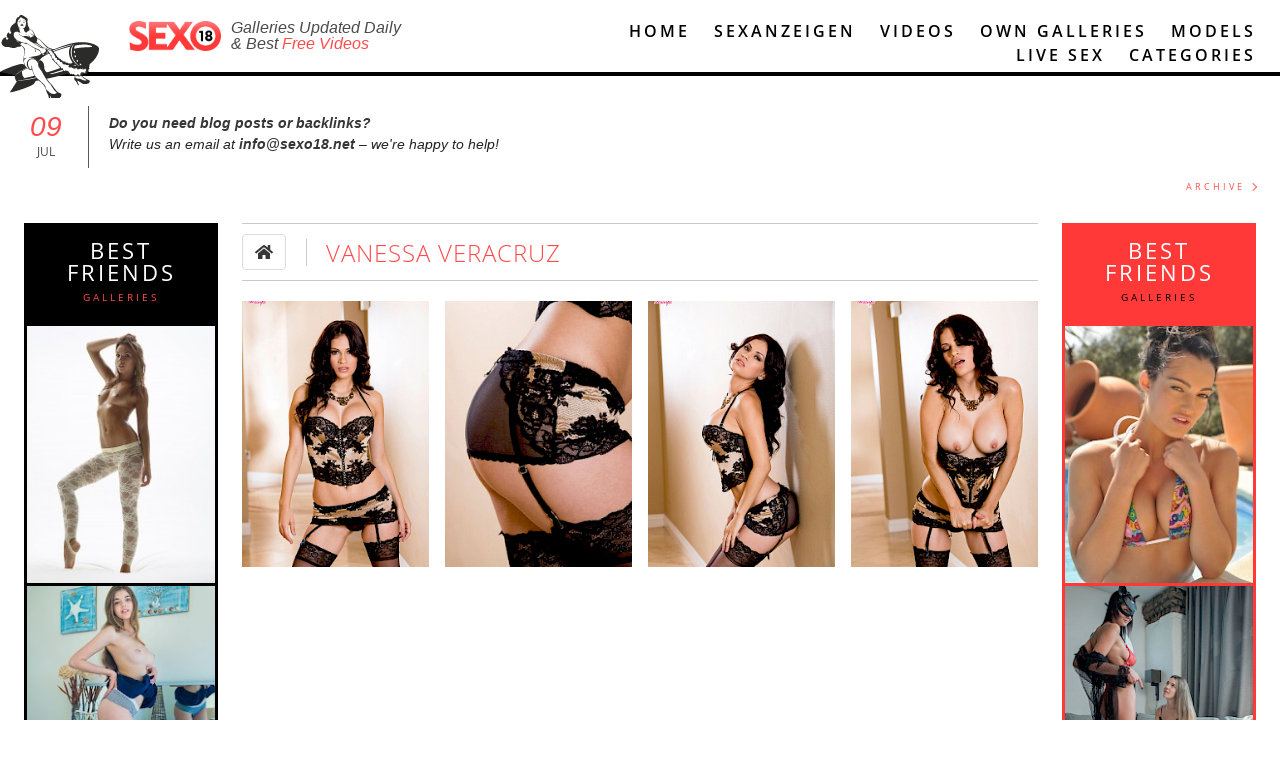

--- FILE ---
content_type: text/html; charset=utf-8
request_url: https://sexo18.net/galleries/vanessa-veracruz/
body_size: 19824
content:
<!DOCTYPE html>

<html lang="en">
<head>
	<link rel="canonical" href="https://sexo18.net/galleries/vanessa-veracruz/" />
	
	
<title>Vanessa Veracruz - Sexo18 free sexy babes pics nude girls with free Videos</title>

<meta charset="UTF-8">
<meta name="viewport"
      content="width=device-width, initial-scale=1.0, minimum-scale=1.0">
<meta http-equiv="X-UA-Compatible" content="ie=edge">

<meta name="description" id="desc" content="Vanessa Veracruz - Sexo18 free sexy babes pics nude girls with free Videos">
<meta name="keywords" content="nude women, nude girls, naked babes, sexy girls, erotic photos, hot pictures, nude art, pretty teens, sexy videos, free pics,">
    <link rel="amphtml" id="ampRel" href="https://sexo18.net/galleries/vanessa-veracruz/?amp">

<meta property="og:description" id="ogDesc" content="Vanessa Veracruz - Sexo18 free sexy babes pics nude girls with free Videos">
<meta property="og:title" id="ogTitle" content="Vanessa Veracruz - Sexo18 free sexy babes pics nude girls with free Videos">
<link rel="icon" type="image/png" href="/favico.png">

    <style>
        @font-face {
            font-family: "Open Sans";
            font-display: swap;
            font-style: normal;
            font-weight: 300;
            src: local("Open Sans Light"), local("OpenSans-Light"), url("//fonts.gstatic.com/s/opensans/v10/DXI1ORHCpsQm3Vp6mXoaTRUOjZSKWg4xBWp_C_qQx0o.woff2") format("woff2"), url("//fonts.gstatic.com/s/opensans/v10/DXI1ORHCpsQm3Vp6mXoaTRa1RVmPjeKy21_GQJaLlJI.woff") format("woff");
        }

        @font-face {
            font-family: "Open Sans";
            font-display: swap;
            font-style: normal;
            font-weight: 400;
            src: local("Open Sans"), local("OpenSans"), url("//fonts.gstatic.com/s/opensans/v10/u-WUoqrET9fUeobQW7jkRVtXRa8TVwTICgirnJhmVJw.woff2") format("woff2"), url("//fonts.gstatic.com/s/opensans/v10/u-WUoqrET9fUeobQW7jkRT8E0i7KZn-EPnyo3HZu7kw.woff") format("woff");
        }

        @font-face {
            font-family: "Open Sans";
            font-display: swap;
            font-style: normal;
            font-weight: 600;
            src: local("Open Sans Semibold"), local("OpenSans-Semibold"), url("//fonts.gstatic.com/s/opensans/v10/MTP_ySUJH_bn48VBG8sNShUOjZSKWg4xBWp_C_qQx0o.woff2") format("woff2"), url("//fonts.gstatic.com/s/opensans/v10/MTP_ySUJH_bn48VBG8sNSha1RVmPjeKy21_GQJaLlJI.woff") format("woff");
        }

        @font-face {
            font-family: "Open Sans";
            font-display: swap;
            font-style: normal;
            font-weight: 700;
            src: local("Open Sans Bold"), local("OpenSans-Bold"), url("//fonts.gstatic.com/s/opensans/v10/k3k702ZOKiLJc3WVjuplzBUOjZSKWg4xBWp_C_qQx0o.woff2") format("woff2"), url("//fonts.gstatic.com/s/opensans/v10/k3k702ZOKiLJc3WVjuplzBa1RVmPjeKy21_GQJaLlJI.woff") format("woff");
        }

        @font-face {
            font-family: "Open Sans";
            font-display: swap;
            font-style: italic;
            font-weight: 300;
            src: local("Open Sans Light Italic"), local("OpenSansLight-Italic"), url("//fonts.gstatic.com/s/opensans/v10/PRmiXeptR36kaC0GEAetxo05NJhCxBV64hQBJiatqx0.woff2") format("woff2"), url("//fonts.gstatic.com/s/opensans/v10/PRmiXeptR36kaC0GEAetxrsuoFAk0leveMLeqYtnfAY.woff") format("woff");
        }

        @font-face {
            font-family: "Open Sans";
            font-display: swap;
            font-style: italic;
            font-weight: 400;
            src: local("Open Sans Italic"), local("OpenSans-Italic"), url("//fonts.gstatic.com/s/opensans/v10/xjAJXh38I15wypJXxuGMBqg5eI2G47JWe0-AuFtD150.woff2") format("woff2"), url("//fonts.gstatic.com/s/opensans/v10/xjAJXh38I15wypJXxuGMBtIh4imgI8P11RFo6YPCPC0.woff") format("woff");
        }
    </style>
            <link rel="stylesheet" type="text/css" href="/site/assets/pwpc/pwpc-ec7c0a6cabfda2b9dbfe61e694cd50f0c58dba33.css"/>
<!--    <script src="https://www.google.com/recaptcha/api.js?onload=vueRecaptchaApiLoaded&render=explicit" async-->
<!--            defer></script>-->

    <script async>(function(w,d,s,l,i){w[l]=w[l]||[];w[l].push({'gtm.start':
                new Date().getTime(),event:'gtm.js'});var f=d.getElementsByTagName(s)[0],
            j=d.createElement(s),dl=l!='dataLayer'?'&l='+l:'';j.async=true;j.src=
            'https://www.googletagmanager.com/gtm.js?id='+i+dl;f.parentNode.insertBefore(j,f);
        })(window,document,'script','dataLayer','GTM-PW625F2');</script>
    
    <script async>
        (function(i,s,o,g,r,a,m){i['GoogleAnalyticsObject']=r;i[r]=i[r]||function(){
            (i[r].q=i[r].q||[]).push(arguments)},i[r].l=1*new Date();a=s.createElement(o),
            m=s.getElementsByTagName(o)[0];a.async=1;a.src=g;m.parentNode.insertBefore(a,m)
        })(window,document,'script','//www.google-analytics.com/analytics.js','ga');

        ga('create', 'UA-58846629-1', 'auto');
        ga('send', 'pageview');
    </script>
    
    
</head>
<body>
<section id="app" :class="{'is-overlay-open': isOverlayOpen}">
    <span id="globalConfiguration"
          ref="globalConfiguration"
          data-friends='[39339,5178,41865,2756,4467,2760,3679,2751,5821,6239,2762,2755]'
          data-translations='{"galleryDetail":{"downloadMore":"Click Here and Download","fullLengthMovie":"Full Length Movie","morePhotos":"More Photos of this Babe"},"meta":{"keywords":"META_KEYWORDS","description":"META_DESCRIPTION","siteName":"Sexo18"},"form":{"required":"is required.","fieldRequired":"this field is required.","minLength":"please enter at least","letters":"letters.","numbers":"numbers.","formError":"sorry, there was an error, please try again later.","contactFormSuccess":"thank you, message sent successfully","email":"please provide valid email address."}}'
    ></span>
<main-header inline-template>
    <header ref="mainHeader" class="main-header">
        <section class="page-wrapper">
            <div class="columns is-multiline">
                <div class="column is-offset-1-desktop is-4-desktop is-2-tablet is-offset-2-tablet is-tablet-up">
                    <h1 class="main-logo">
                        <a href="/">
                            <picture>
                                <source media="(max-width: 768px)" srcset="/img/logo.png">
                                <source media="(min-width: 769px)" srcset="/img/logo-big.png">
                                <img src="/img/logo.png" alt="logo">
                            </picture>

                            <p class="is-desktop">
                                Galleries Updated Daily<br>&amp;
                                Best<span> Free Videos </span>
                            </p>
                        </a>
                    </h1>
                </div>
                <div class="column is-7-desktop">
					<div class="rocket-logo is-tablet-up"></div>
<nav class="main-navigation">
    <ul>
        <li class="main-navigation-item">
            <span @click="onRouteChange">
                <a :is="'dynamic-link'" class="home-link" :is-dynamic='true' href="/">
                    <icon class="is-mobile-only" icon="home"></icon>
                    <span class="is-tablet-up">Home</span>
                </a>
            </span>
        </li>
        <li class="main-navigation-item">
            <span>
                <a href="//myeroblog.com" target="_blank">
                    <icon class="is-mobile-only" icon="blog"></icon>
                    <span class="is-tablet-up">Sexanzeigen</span>
                </a>
            </span>
        </li>
        <li class="main-navigation-item">
            <span @click="onRouteChange">
                <a :is="'dynamic-link'" :is-dynamic='true' href="/videos/">
                    <icon class="is-mobile-only" icon="film"></icon>
                    <span class="is-tablet-up">Videos</span>
                </a>
            </span>
        </li>
        <li class="main-navigation-item">
            <span @click="onRouteChange">
                <a :is="'dynamic-link'" :is-dynamic='true' :to="{name:'ownGalleries'}"
                   href="/own-galleries/">
                    <icon class="is-mobile-only" icon="images"></icon>
                    <span class="is-tablet-up">Own Galleries</span>
                </a>
            </span>
        </li>
        <li class="main-navigation-item">
            <span @click="onRouteChange">
                <a :is="'dynamic-link'" :is-dynamic='true' :to="{name:'modelList'}"
                   href="/models/">
                    <icon class="is-mobile-only" icon="female"></icon>
                    <span class="is-tablet-up">Models</span>
                </a>
            </span>
        </li>
        <li class="main-navigation-item">
            <a href="https://bongacams8.com/track?c=815341"
               target="_blank">
                <span>Live Sex</span>
            </a>
        </li>
        <li class="main-navigation-item">
            <a href="#"
               class="categories-toggle"
               :class="{'is-active': isCategoriesOpen}"
               @click.prevent="onClickToggle">
                <icon class="is-mobile-only" icon="bars"></icon>
                <span class="is-tablet-up">Categories</span>
            </a>
        </li>
    </ul>
</nav>
                </div>
            </div>
        </section>
		
<section
        v-cloak
        class="category-list"
        :class="{'transition-ended': transitionEnded && isCategoriesOpen}"
        :style="headerHeight">
    <div class="page-wrapper">
        <div class="category-list-wrapper">
            <ul>
				<li class='category-list-item' @click='onClickToggle'>
            <span  @click='onRouteChange'>
                <a :is='"dynamic-link"' :to='{"name":"articleList","params":{"isLisiting":true,"category":"young18","categoryTitle":18,"actionType":"getArticles","checkbox_field":"0|1","own_afil":"0","pageString":"page1","cacheName":"ArticleList:galleries\/young18\/\/","page":1}}' :is-dynamic='true' href='/galleries/young18'>18</a>
            </span>
        </li><li class='category-list-item' @click='onClickToggle'>
            <span  @click='onRouteChange'>
                <a :is='"dynamic-link"' :to='{"name":"articleList","params":{"isLisiting":true,"category":"2-men","categoryTitle":"2 men","actionType":"getArticles","checkbox_field":"0|1","own_afil":"0","pageString":"page1","cacheName":"ArticleList:galleries\/2-men\/\/","page":1}}' :is-dynamic='true' href='/galleries/2-men'>2 men</a>
            </span>
        </li><li class='category-list-item' @click='onClickToggle'>
            <span  @click='onRouteChange'>
                <a :is='"dynamic-link"' :to='{"name":"articleList","params":{"isLisiting":true,"category":"a30","categoryTitle":30,"actionType":"getArticles","checkbox_field":"0|1","own_afil":"0","pageString":"page1","cacheName":"ArticleList:galleries\/a30\/\/","page":1}}' :is-dynamic='true' href='/galleries/a30'>30</a>
            </span>
        </li><li class='category-list-item' @click='onClickToggle'>
            <span  @click='onRouteChange'>
                <a :is='"dynamic-link"' :to='{"name":"articleList","params":{"isLisiting":true,"category":69,"categoryTitle":69,"actionType":"getArticles","checkbox_field":"0|1","own_afil":"0","pageString":"page1","cacheName":"ArticleList:galleries\/69\/\/","page":1}}' :is-dynamic='true' href='/galleries/69'>69</a>
            </span>
        </li><li class='category-list-item' @click='onClickToggle'>
            <span  @click='onRouteChange'>
                <a :is='"dynamic-link"' :to='{"name":"articleList","params":{"isLisiting":true,"category":"amateur","categoryTitle":"amateur","actionType":"getArticles","checkbox_field":"0|1","own_afil":"0","pageString":"page1","cacheName":"ArticleList:galleries\/amateur\/\/","page":1}}' :is-dynamic='true' href='/galleries/amateur'>amateur</a>
            </span>
        </li><li class='category-list-item' @click='onClickToggle'>
            <span  @click='onRouteChange'>
                <a :is='"dynamic-link"' :to='{"name":"articleList","params":{"isLisiting":true,"category":"anal","categoryTitle":"anal","actionType":"getArticles","checkbox_field":"0|1","own_afil":"0","pageString":"page1","cacheName":"ArticleList:galleries\/anal\/\/","page":1}}' :is-dynamic='true' href='/galleries/anal'>anal</a>
            </span>
        </li><li class='category-list-item' @click='onClickToggle'>
            <span  @click='onRouteChange'>
                <a :is='"dynamic-link"' :to='{"name":"articleList","params":{"isLisiting":true,"category":"asian","categoryTitle":"asian","actionType":"getArticles","checkbox_field":"0|1","own_afil":"0","pageString":"page1","cacheName":"ArticleList:galleries\/asian\/\/","page":1}}' :is-dynamic='true' href='/galleries/asian'>asian</a>
            </span>
        </li><li class='category-list-item' @click='onClickToggle'>
            <span  @click='onRouteChange'>
                <a :is='"dynamic-link"' :to='{"name":"articleList","params":{"isLisiting":true,"category":"ass-licking","categoryTitle":"ass licking","actionType":"getArticles","checkbox_field":"0|1","own_afil":"0","pageString":"page1","cacheName":"ArticleList:galleries\/ass-licking\/\/","page":1}}' :is-dynamic='true' href='/galleries/ass-licking'>ass licking</a>
            </span>
        </li><li class='category-list-item' @click='onClickToggle'>
            <span  @click='onRouteChange'>
                <a :is='"dynamic-link"' :to='{"name":"articleList","params":{"isLisiting":true,"category":"babe","categoryTitle":"babe","actionType":"getArticles","checkbox_field":"0|1","own_afil":"0","pageString":"page1","cacheName":"ArticleList:galleries\/babe\/\/","page":1}}' :is-dynamic='true' href='/galleries/babe'>babe</a>
            </span>
        </li><li class='category-list-item' @click='onClickToggle'>
            <span  @click='onRouteChange'>
                <a :is='"dynamic-link"' :to='{"name":"articleList","params":{"isLisiting":true,"category":"bbw","categoryTitle":"bbw","actionType":"getArticles","checkbox_field":"0|1","own_afil":"0","pageString":"page1","cacheName":"ArticleList:galleries\/bbw\/\/","page":1}}' :is-dynamic='true' href='/galleries/bbw'>bbw</a>
            </span>
        </li><li class='category-list-item' @click='onClickToggle'>
            <span  @click='onRouteChange'>
                <a :is='"dynamic-link"' :to='{"name":"articleList","params":{"isLisiting":true,"category":"beauty","categoryTitle":"beauty","actionType":"getArticles","checkbox_field":"0|1","own_afil":"0","pageString":"page1","cacheName":"ArticleList:galleries\/beauty\/\/","page":1}}' :is-dynamic='true' href='/galleries/beauty'>beauty</a>
            </span>
        </li><li class='category-list-item' @click='onClickToggle'>
            <span  @click='onRouteChange'>
                <a :is='"dynamic-link"' :to='{"name":"articleList","params":{"isLisiting":true,"category":"big-ass","categoryTitle":"big ass","actionType":"getArticles","checkbox_field":"0|1","own_afil":"0","pageString":"page1","cacheName":"ArticleList:galleries\/big-ass\/\/","page":1}}' :is-dynamic='true' href='/galleries/big-ass'>big ass</a>
            </span>
        </li><li class='category-list-item' @click='onClickToggle'>
            <span  @click='onRouteChange'>
                <a :is='"dynamic-link"' :to='{"name":"articleList","params":{"isLisiting":true,"category":"big-dick","categoryTitle":"big dick","actionType":"getArticles","checkbox_field":"0|1","own_afil":"0","pageString":"page1","cacheName":"ArticleList:galleries\/big-dick\/\/","page":1}}' :is-dynamic='true' href='/galleries/big-dick'>big dick</a>
            </span>
        </li><li class='category-list-item' @click='onClickToggle'>
            <span  @click='onRouteChange'>
                <a :is='"dynamic-link"' :to='{"name":"articleList","params":{"isLisiting":true,"category":"big-tits","categoryTitle":"big tits","actionType":"getArticles","checkbox_field":"0|1","own_afil":"0","pageString":"page1","cacheName":"ArticleList:galleries\/big-tits\/\/","page":1}}' :is-dynamic='true' href='/galleries/big-tits'>big tits</a>
            </span>
        </li><li class='category-list-item' @click='onClickToggle'>
            <span  @click='onRouteChange'>
                <a :is='"dynamic-link"' :to='{"name":"articleList","params":{"isLisiting":true,"category":"bikini","categoryTitle":"bikini","actionType":"getArticles","checkbox_field":"0|1","own_afil":"0","pageString":"page1","cacheName":"ArticleList:galleries\/bikini\/\/","page":1}}' :is-dynamic='true' href='/galleries/bikini'>bikini</a>
            </span>
        </li><li class='category-list-item' @click='onClickToggle'>
            <span  @click='onRouteChange'>
                <a :is='"dynamic-link"' :to='{"name":"articleList","params":{"isLisiting":true,"category":"bisexual","categoryTitle":"bisexual","actionType":"getArticles","checkbox_field":"0|1","own_afil":"0","pageString":"page1","cacheName":"ArticleList:galleries\/bisexual\/\/","page":1}}' :is-dynamic='true' href='/galleries/bisexual'>bisexual</a>
            </span>
        </li><li class='category-list-item' @click='onClickToggle'>
            <span  @click='onRouteChange'>
                <a :is='"dynamic-link"' :to='{"name":"articleList","params":{"isLisiting":true,"category":"black","categoryTitle":"black","actionType":"getArticles","checkbox_field":"0|1","own_afil":"0","pageString":"page1","cacheName":"ArticleList:galleries\/black\/\/","page":1}}' :is-dynamic='true' href='/galleries/black'>black</a>
            </span>
        </li><li class='category-list-item' @click='onClickToggle'>
            <span  @click='onRouteChange'>
                <a :is='"dynamic-link"' :to='{"name":"articleList","params":{"isLisiting":true,"category":"blond","categoryTitle":"blond","actionType":"getArticles","checkbox_field":"0|1","own_afil":"0","pageString":"page1","cacheName":"ArticleList:galleries\/blond\/\/","page":1}}' :is-dynamic='true' href='/galleries/blond'>blond</a>
            </span>
        </li><li class='category-list-item' @click='onClickToggle'>
            <span  @click='onRouteChange'>
                <a :is='"dynamic-link"' :to='{"name":"articleList","params":{"isLisiting":true,"category":"blonde","categoryTitle":"blonde","actionType":"getArticles","checkbox_field":"0|1","own_afil":"0","pageString":"page1","cacheName":"ArticleList:galleries\/blonde\/\/","page":1}}' :is-dynamic='true' href='/galleries/blonde'>blonde</a>
            </span>
        </li><li class='category-list-item' @click='onClickToggle'>
            <span  @click='onRouteChange'>
                <a :is='"dynamic-link"' :to='{"name":"articleList","params":{"isLisiting":true,"category":"blowjob","categoryTitle":"blowjob","actionType":"getArticles","checkbox_field":"0|1","own_afil":"0","pageString":"page1","cacheName":"ArticleList:galleries\/blowjob\/\/","page":1}}' :is-dynamic='true' href='/galleries/blowjob'>blowjob</a>
            </span>
        </li><li class='category-list-item' @click='onClickToggle'>
            <span  @click='onRouteChange'>
                <a :is='"dynamic-link"' :to='{"name":"articleList","params":{"isLisiting":true,"category":"bondage","categoryTitle":"bondage","actionType":"getArticles","checkbox_field":"0|1","own_afil":"0","pageString":"page1","cacheName":"ArticleList:galleries\/bondage\/\/","page":1}}' :is-dynamic='true' href='/galleries/bondage'>bondage</a>
            </span>
        </li><li class='category-list-item' @click='onClickToggle'>
            <span  @click='onRouteChange'>
                <a :is='"dynamic-link"' :to='{"name":"articleList","params":{"isLisiting":true,"category":"boobs","categoryTitle":"boobs","actionType":"getArticles","checkbox_field":"0|1","own_afil":"0","pageString":"page1","cacheName":"ArticleList:galleries\/boobs\/\/","page":1}}' :is-dynamic='true' href='/galleries/boobs'>boobs</a>
            </span>
        </li><li class='category-list-item' @click='onClickToggle'>
            <span  @click='onRouteChange'>
                <a :is='"dynamic-link"' :to='{"name":"articleList","params":{"isLisiting":true,"category":"brunette","categoryTitle":"brunette","actionType":"getArticles","checkbox_field":"0|1","own_afil":"0","pageString":"page1","cacheName":"ArticleList:galleries\/brunette\/\/","page":1}}' :is-dynamic='true' href='/galleries/brunette'>brunette</a>
            </span>
        </li><li class='category-list-item' @click='onClickToggle'>
            <span  @click='onRouteChange'>
                <a :is='"dynamic-link"' :to='{"name":"articleList","params":{"isLisiting":true,"category":"bukkake","categoryTitle":"bukkake","actionType":"getArticles","checkbox_field":"0|1","own_afil":"0","pageString":"page1","cacheName":"ArticleList:galleries\/bukkake\/\/","page":1}}' :is-dynamic='true' href='/galleries/bukkake'>bukkake</a>
            </span>
        </li><li class='category-list-item' @click='onClickToggle'>
            <span  @click='onRouteChange'>
                <a :is='"dynamic-link"' :to='{"name":"articleList","params":{"isLisiting":true,"category":"camel-toe","categoryTitle":"camel toe","actionType":"getArticles","checkbox_field":"0|1","own_afil":"0","pageString":"page1","cacheName":"ArticleList:galleries\/camel-toe\/\/","page":1}}' :is-dynamic='true' href='/galleries/camel-toe'>camel toe</a>
            </span>
        </li><li class='category-list-item' @click='onClickToggle'>
            <span  @click='onRouteChange'>
                <a :is='"dynamic-link"' :to='{"name":"articleList","params":{"isLisiting":true,"category":"celebrity","categoryTitle":"celebrity","actionType":"getArticles","checkbox_field":"0|1","own_afil":"0","pageString":"page1","cacheName":"ArticleList:galleries\/celebrity\/\/","page":1}}' :is-dynamic='true' href='/galleries/celebrity'>celebrity</a>
            </span>
        </li><li class='category-list-item' @click='onClickToggle'>
            <span  @click='onRouteChange'>
                <a :is='"dynamic-link"' :to='{"name":"articleList","params":{"isLisiting":true,"category":"cigarette","categoryTitle":"cigarette","actionType":"getArticles","checkbox_field":"0|1","own_afil":"0","pageString":"page1","cacheName":"ArticleList:galleries\/cigarette\/\/","page":1}}' :is-dynamic='true' href='/galleries/cigarette'>cigarette</a>
            </span>
        </li><li class='category-list-item' @click='onClickToggle'>
            <span  @click='onRouteChange'>
                <a :is='"dynamic-link"' :to='{"name":"articleList","params":{"isLisiting":true,"category":"collage","categoryTitle":"college","actionType":"getArticles","checkbox_field":"0|1","own_afil":"0","pageString":"page1","cacheName":"ArticleList:galleries\/collage\/\/","page":1}}' :is-dynamic='true' href='/galleries/collage'>college</a>
            </span>
        </li><li class='category-list-item' @click='onClickToggle'>
            <span  @click='onRouteChange'>
                <a :is='"dynamic-link"' :to='{"name":"articleList","params":{"isLisiting":true,"category":"compilation","categoryTitle":"compilation","actionType":"getArticles","checkbox_field":"0|1","own_afil":"0","pageString":"page1","cacheName":"ArticleList:galleries\/compilation\/\/","page":1}}' :is-dynamic='true' href='/galleries/compilation'>compilation</a>
            </span>
        </li><li class='category-list-item' @click='onClickToggle'>
            <span  @click='onRouteChange'>
                <a :is='"dynamic-link"' :to='{"name":"articleList","params":{"isLisiting":true,"category":"couple","categoryTitle":"couple","actionType":"getArticles","checkbox_field":"0|1","own_afil":"0","pageString":"page1","cacheName":"ArticleList:galleries\/couple\/\/","page":1}}' :is-dynamic='true' href='/galleries/couple'>couple</a>
            </span>
        </li><li class='category-list-item' @click='onClickToggle'>
            <span  @click='onRouteChange'>
                <a :is='"dynamic-link"' :to='{"name":"articleList","params":{"isLisiting":true,"category":"creampie","categoryTitle":"creampie","actionType":"getArticles","checkbox_field":"0|1","own_afil":"0","pageString":"page1","cacheName":"ArticleList:galleries\/creampie\/\/","page":1}}' :is-dynamic='true' href='/galleries/creampie'>creampie</a>
            </span>
        </li><li class='category-list-item' @click='onClickToggle'>
            <span  @click='onRouteChange'>
                <a :is='"dynamic-link"' :to='{"name":"articleList","params":{"isLisiting":true,"category":"cum","categoryTitle":"cum","actionType":"getArticles","checkbox_field":"0|1","own_afil":"0","pageString":"page1","cacheName":"ArticleList:galleries\/cum\/\/","page":1}}' :is-dynamic='true' href='/galleries/cum'>cum</a>
            </span>
        </li><li class='category-list-item' @click='onClickToggle'>
            <span  @click='onRouteChange'>
                <a :is='"dynamic-link"' :to='{"name":"articleList","params":{"isLisiting":true,"category":"cumshot","categoryTitle":"Cumshot","actionType":"getArticles","checkbox_field":"0|1","own_afil":"0","pageString":"page1","cacheName":"ArticleList:galleries\/cumshot\/\/","page":1}}' :is-dynamic='true' href='/galleries/cumshot'>Cumshot</a>
            </span>
        </li><li class='category-list-item' @click='onClickToggle'>
            <span  @click='onRouteChange'>
                <a :is='"dynamic-link"' :to='{"name":"articleList","params":{"isLisiting":true,"category":"cumshots","categoryTitle":"cumshots","actionType":"getArticles","checkbox_field":"0|1","own_afil":"0","pageString":"page1","cacheName":"ArticleList:galleries\/cumshots\/\/","page":1}}' :is-dynamic='true' href='/galleries/cumshots'>cumshots</a>
            </span>
        </li><li class='category-list-item' @click='onClickToggle'>
            <span  @click='onRouteChange'>
                <a :is='"dynamic-link"' :to='{"name":"articleList","params":{"isLisiting":true,"category":"cute","categoryTitle":"cute","actionType":"getArticles","checkbox_field":"0|1","own_afil":"0","pageString":"page1","cacheName":"ArticleList:galleries\/cute\/\/","page":1}}' :is-dynamic='true' href='/galleries/cute'>cute</a>
            </span>
        </li><li class='category-list-item' @click='onClickToggle'>
            <span  @click='onRouteChange'>
                <a :is='"dynamic-link"' :to='{"name":"articleList","params":{"isLisiting":true,"category":"deepthroat","categoryTitle":"deepthroat","actionType":"getArticles","checkbox_field":"0|1","own_afil":"0","pageString":"page1","cacheName":"ArticleList:galleries\/deepthroat\/\/","page":1}}' :is-dynamic='true' href='/galleries/deepthroat'>deepthroat</a>
            </span>
        </li><li class='category-list-item' @click='onClickToggle'>
            <span  @click='onRouteChange'>
                <a :is='"dynamic-link"' :to='{"name":"articleList","params":{"isLisiting":true,"category":"dildo","categoryTitle":"dildo","actionType":"getArticles","checkbox_field":"0|1","own_afil":"0","pageString":"page1","cacheName":"ArticleList:galleries\/dildo\/\/","page":1}}' :is-dynamic='true' href='/galleries/dildo'>dildo</a>
            </span>
        </li><li class='category-list-item' @click='onClickToggle'>
            <span  @click='onRouteChange'>
                <a :is='"dynamic-link"' :to='{"name":"articleList","params":{"isLisiting":true,"category":"doggystyle","categoryTitle":"doggystyle","actionType":"getArticles","checkbox_field":"0|1","own_afil":"0","pageString":"page1","cacheName":"ArticleList:galleries\/doggystyle\/\/","page":1}}' :is-dynamic='true' href='/galleries/doggystyle'>doggystyle</a>
            </span>
        </li><li class='category-list-item' @click='onClickToggle'>
            <span  @click='onRouteChange'>
                <a :is='"dynamic-link"' :to='{"name":"articleList","params":{"isLisiting":true,"category":"double-penetration","categoryTitle":"double penetration","actionType":"getArticles","checkbox_field":"0|1","own_afil":"0","pageString":"page1","cacheName":"ArticleList:galleries\/double-penetration\/\/","page":1}}' :is-dynamic='true' href='/galleries/double-penetration'>double penetration</a>
            </span>
        </li><li class='category-list-item' @click='onClickToggle'>
            <span  @click='onRouteChange'>
                <a :is='"dynamic-link"' :to='{"name":"articleList","params":{"isLisiting":true,"category":"easter","categoryTitle":"easter","actionType":"getArticles","checkbox_field":"0|1","own_afil":"0","pageString":"page1","cacheName":"ArticleList:galleries\/easter\/\/","page":1}}' :is-dynamic='true' href='/galleries/easter'>easter</a>
            </span>
        </li><li class='category-list-item' @click='onClickToggle'>
            <span  @click='onRouteChange'>
                <a :is='"dynamic-link"' :to='{"name":"articleList","params":{"isLisiting":true,"category":"ebony","categoryTitle":"ebony","actionType":"getArticles","checkbox_field":"0|1","own_afil":"0","pageString":"page1","cacheName":"ArticleList:galleries\/ebony\/\/","page":1}}' :is-dynamic='true' href='/galleries/ebony'>ebony</a>
            </span>
        </li><li class='category-list-item' @click='onClickToggle'>
            <span  @click='onRouteChange'>
                <a :is='"dynamic-link"' :to='{"name":"articleList","params":{"isLisiting":true,"category":"euro","categoryTitle":"euro","actionType":"getArticles","checkbox_field":"0|1","own_afil":"0","pageString":"page1","cacheName":"ArticleList:galleries\/euro\/\/","page":1}}' :is-dynamic='true' href='/galleries/euro'>euro</a>
            </span>
        </li><li class='category-list-item' @click='onClickToggle'>
            <span  @click='onRouteChange'>
                <a :is='"dynamic-link"' :to='{"name":"articleList","params":{"isLisiting":true,"category":"european","categoryTitle":"european","actionType":"getArticles","checkbox_field":"0|1","own_afil":"0","pageString":"page1","cacheName":"ArticleList:galleries\/european\/\/","page":1}}' :is-dynamic='true' href='/galleries/european'>european</a>
            </span>
        </li><li class='category-list-item' @click='onClickToggle'>
            <span  @click='onRouteChange'>
                <a :is='"dynamic-link"' :to='{"name":"articleList","params":{"isLisiting":true,"category":"exclusive","categoryTitle":"exclusive","actionType":"getArticles","checkbox_field":"0|1","own_afil":"0","pageString":"page1","cacheName":"ArticleList:galleries\/exclusive\/\/","page":1}}' :is-dynamic='true' href='/galleries/exclusive'>exclusive</a>
            </span>
        </li><li class='category-list-item' @click='onClickToggle'>
            <span  @click='onRouteChange'>
                <a :is='"dynamic-link"' :to='{"name":"articleList","params":{"isLisiting":true,"category":"exotic","categoryTitle":"exotic","actionType":"getArticles","checkbox_field":"0|1","own_afil":"0","pageString":"page1","cacheName":"ArticleList:galleries\/exotic\/\/","page":1}}' :is-dynamic='true' href='/galleries/exotic'>exotic</a>
            </span>
        </li><li class='category-list-item' @click='onClickToggle'>
            <span  @click='onRouteChange'>
                <a :is='"dynamic-link"' :to='{"name":"articleList","params":{"isLisiting":true,"category":"fat","categoryTitle":"fat","actionType":"getArticles","checkbox_field":"0|1","own_afil":"0","pageString":"page1","cacheName":"ArticleList:galleries\/fat\/\/","page":1}}' :is-dynamic='true' href='/galleries/fat'>fat</a>
            </span>
        </li><li class='category-list-item' @click='onClickToggle'>
            <span  @click='onRouteChange'>
                <a :is='"dynamic-link"' :to='{"name":"articleList","params":{"isLisiting":true,"category":"feet","categoryTitle":"feet","actionType":"getArticles","checkbox_field":"0|1","own_afil":"0","pageString":"page1","cacheName":"ArticleList:galleries\/feet\/\/","page":1}}' :is-dynamic='true' href='/galleries/feet'>feet</a>
            </span>
        </li><li class='category-list-item' @click='onClickToggle'>
            <span  @click='onRouteChange'>
                <a :is='"dynamic-link"' :to='{"name":"articleList","params":{"isLisiting":true,"category":"fetish","categoryTitle":"fetish","actionType":"getArticles","checkbox_field":"0|1","own_afil":"0","pageString":"page1","cacheName":"ArticleList:galleries\/fetish\/\/","page":1}}' :is-dynamic='true' href='/galleries/fetish'>fetish</a>
            </span>
        </li><li class='category-list-item' @click='onClickToggle'>
            <span  @click='onRouteChange'>
                <a :is='"dynamic-link"' :to='{"name":"articleList","params":{"isLisiting":true,"category":"ffm","categoryTitle":"ffm","actionType":"getArticles","checkbox_field":"0|1","own_afil":"0","pageString":"page1","cacheName":"ArticleList:galleries\/ffm\/\/","page":1}}' :is-dynamic='true' href='/galleries/ffm'>ffm</a>
            </span>
        </li><li class='category-list-item' @click='onClickToggle'>
            <span  @click='onRouteChange'>
                <a :is='"dynamic-link"' :to='{"name":"articleList","params":{"isLisiting":true,"category":"fisting","categoryTitle":"fisting","actionType":"getArticles","checkbox_field":"0|1","own_afil":"0","pageString":"page1","cacheName":"ArticleList:galleries\/fisting\/\/","page":1}}' :is-dynamic='true' href='/galleries/fisting'>fisting</a>
            </span>
        </li><li class='category-list-item' @click='onClickToggle'>
            <span  @click='onRouteChange'>
                <a :is='"dynamic-link"' :to='{"name":"articleList","params":{"isLisiting":true,"category":"foot-fetish","categoryTitle":"foot fetish","actionType":"getArticles","checkbox_field":"0|1","own_afil":"0","pageString":"page1","cacheName":"ArticleList:galleries\/foot-fetish\/\/","page":1}}' :is-dynamic='true' href='/galleries/foot-fetish'>foot fetish</a>
            </span>
        </li><li class='category-list-item' @click='onClickToggle'>
            <span  @click='onRouteChange'>
                <a :is='"dynamic-link"' :to='{"name":"articleList","params":{"isLisiting":true,"category":"funny","categoryTitle":"funny","actionType":"getArticles","checkbox_field":"0|1","own_afil":"0","pageString":"page1","cacheName":"ArticleList:galleries\/funny\/\/","page":1}}' :is-dynamic='true' href='/galleries/funny'>funny</a>
            </span>
        </li><li class='category-list-item' @click='onClickToggle'>
            <span  @click='onRouteChange'>
                <a :is='"dynamic-link"' :to='{"name":"articleList","params":{"isLisiting":true,"category":"gangbang","categoryTitle":"gangbang","actionType":"getArticles","checkbox_field":"0|1","own_afil":"0","pageString":"page1","cacheName":"ArticleList:galleries\/gangbang\/\/","page":1}}' :is-dynamic='true' href='/galleries/gangbang'>gangbang</a>
            </span>
        </li><li class='category-list-item' @click='onClickToggle'>
            <span  @click='onRouteChange'>
                <a :is='"dynamic-link"' :to='{"name":"articleList","params":{"isLisiting":true,"category":"gay","categoryTitle":"gay","actionType":"getArticles","checkbox_field":"0|1","own_afil":"0","pageString":"page1","cacheName":"ArticleList:galleries\/gay\/\/","page":1}}' :is-dynamic='true' href='/galleries/gay'>gay</a>
            </span>
        </li><li class='category-list-item' @click='onClickToggle'>
            <span  @click='onRouteChange'>
                <a :is='"dynamic-link"' :to='{"name":"articleList","params":{"isLisiting":true,"category":"glasses","categoryTitle":"glasses","actionType":"getArticles","checkbox_field":"0|1","own_afil":"0","pageString":"page1","cacheName":"ArticleList:galleries\/glasses\/\/","page":1}}' :is-dynamic='true' href='/galleries/glasses'>glasses</a>
            </span>
        </li><li class='category-list-item' @click='onClickToggle'>
            <span  @click='onRouteChange'>
                <a :is='"dynamic-link"' :to='{"name":"articleList","params":{"isLisiting":true,"category":"gorup-sex","categoryTitle":"gorup sex","actionType":"getArticles","checkbox_field":"0|1","own_afil":"0","pageString":"page1","cacheName":"ArticleList:galleries\/gorup-sex\/\/","page":1}}' :is-dynamic='true' href='/galleries/gorup-sex'>gorup sex</a>
            </span>
        </li><li class='category-list-item' @click='onClickToggle'>
            <span  @click='onRouteChange'>
                <a :is='"dynamic-link"' :to='{"name":"articleList","params":{"isLisiting":true,"category":"group-sex","categoryTitle":"group sex","actionType":"getArticles","checkbox_field":"0|1","own_afil":"0","pageString":"page1","cacheName":"ArticleList:galleries\/group-sex\/\/","page":1}}' :is-dynamic='true' href='/galleries/group-sex'>group sex</a>
            </span>
        </li><li class='category-list-item' @click='onClickToggle'>
            <span  @click='onRouteChange'>
                <a :is='"dynamic-link"' :to='{"name":"articleList","params":{"isLisiting":true,"category":"hairy","categoryTitle":"hairy","actionType":"getArticles","checkbox_field":"0|1","own_afil":"0","pageString":"page1","cacheName":"ArticleList:galleries\/hairy\/\/","page":1}}' :is-dynamic='true' href='/galleries/hairy'>hairy</a>
            </span>
        </li><li class='category-list-item' @click='onClickToggle'>
            <span  @click='onRouteChange'>
                <a :is='"dynamic-link"' :to='{"name":"articleList","params":{"isLisiting":true,"category":"handjob","categoryTitle":"handjob","actionType":"getArticles","checkbox_field":"0|1","own_afil":"0","pageString":"page1","cacheName":"ArticleList:galleries\/handjob\/\/","page":1}}' :is-dynamic='true' href='/galleries/handjob'>handjob</a>
            </span>
        </li><li class='category-list-item' @click='onClickToggle'>
            <span  @click='onRouteChange'>
                <a :is='"dynamic-link"' :to='{"name":"articleList","params":{"isLisiting":true,"category":"hardcore","categoryTitle":"hardcore","actionType":"getArticles","checkbox_field":"0|1","own_afil":"0","pageString":"page1","cacheName":"ArticleList:galleries\/hardcore\/\/","page":1}}' :is-dynamic='true' href='/galleries/hardcore'>hardcore</a>
            </span>
        </li><li class='category-list-item' @click='onClickToggle'>
            <span  @click='onRouteChange'>
                <a :is='"dynamic-link"' :to='{"name":"articleList","params":{"isLisiting":true,"category":"heels","categoryTitle":"heels","actionType":"getArticles","checkbox_field":"0|1","own_afil":"0","pageString":"page1","cacheName":"ArticleList:galleries\/heels\/\/","page":1}}' :is-dynamic='true' href='/galleries/heels'>heels</a>
            </span>
        </li><li class='category-list-item' @click='onClickToggle'>
            <span  @click='onRouteChange'>
                <a :is='"dynamic-link"' :to='{"name":"articleList","params":{"isLisiting":true,"category":"hentai","categoryTitle":"hentai","actionType":"getArticles","checkbox_field":"0|1","own_afil":"0","pageString":"page1","cacheName":"ArticleList:galleries\/hentai\/\/","page":1}}' :is-dynamic='true' href='/galleries/hentai'>hentai</a>
            </span>
        </li><li class='category-list-item' @click='onClickToggle'>
            <span  @click='onRouteChange'>
                <a :is='"dynamic-link"' :to='{"name":"articleList","params":{"isLisiting":true,"category":"homemade","categoryTitle":"homemade","actionType":"getArticles","checkbox_field":"0|1","own_afil":"0","pageString":"page1","cacheName":"ArticleList:galleries\/homemade\/\/","page":1}}' :is-dynamic='true' href='/galleries/homemade'>homemade</a>
            </span>
        </li><li class='category-list-item' @click='onClickToggle'>
            <span  @click='onRouteChange'>
                <a :is='"dynamic-link"' :to='{"name":"articleList","params":{"isLisiting":true,"category":"indian","categoryTitle":"indian","actionType":"getArticles","checkbox_field":"0|1","own_afil":"0","pageString":"page1","cacheName":"ArticleList:galleries\/indian\/\/","page":1}}' :is-dynamic='true' href='/galleries/indian'>indian</a>
            </span>
        </li><li class='category-list-item' @click='onClickToggle'>
            <span  @click='onRouteChange'>
                <a :is='"dynamic-link"' :to='{"name":"articleList","params":{"isLisiting":true,"category":"indoor","categoryTitle":"indoor","actionType":"getArticles","checkbox_field":"0|1","own_afil":"0","pageString":"page1","cacheName":"ArticleList:galleries\/indoor\/\/","page":1}}' :is-dynamic='true' href='/galleries/indoor'>indoor</a>
            </span>
        </li><li class='category-list-item' @click='onClickToggle'>
            <span  @click='onRouteChange'>
                <a :is='"dynamic-link"' :to='{"name":"articleList","params":{"isLisiting":true,"category":"interracial","categoryTitle":"interracial","actionType":"getArticles","checkbox_field":"0|1","own_afil":"0","pageString":"page1","cacheName":"ArticleList:galleries\/interracial\/\/","page":1}}' :is-dynamic='true' href='/galleries/interracial'>interracial</a>
            </span>
        </li><li class='category-list-item' @click='onClickToggle'>
            <span  @click='onRouteChange'>
                <a :is='"dynamic-link"' :to='{"name":"articleList","params":{"isLisiting":true,"category":"japanese","categoryTitle":"japanese","actionType":"getArticles","checkbox_field":"0|1","own_afil":"0","pageString":"page1","cacheName":"ArticleList:galleries\/japanese\/\/","page":1}}' :is-dynamic='true' href='/galleries/japanese'>japanese</a>
            </span>
        </li><li class='category-list-item' @click='onClickToggle'>
            <span  @click='onRouteChange'>
                <a :is='"dynamic-link"' :to='{"name":"articleList","params":{"isLisiting":true,"category":"latex","categoryTitle":"latex","actionType":"getArticles","checkbox_field":"0|1","own_afil":"0","pageString":"page1","cacheName":"ArticleList:galleries\/latex\/\/","page":1}}' :is-dynamic='true' href='/galleries/latex'>latex</a>
            </span>
        </li><li class='category-list-item' @click='onClickToggle'>
            <span  @click='onRouteChange'>
                <a :is='"dynamic-link"' :to='{"name":"articleList","params":{"isLisiting":true,"category":"latina","categoryTitle":"latina","actionType":"getArticles","checkbox_field":"0|1","own_afil":"0","pageString":"page1","cacheName":"ArticleList:galleries\/latina\/\/","page":1}}' :is-dynamic='true' href='/galleries/latina'>latina</a>
            </span>
        </li><li class='category-list-item' @click='onClickToggle'>
            <span  @click='onRouteChange'>
                <a :is='"dynamic-link"' :to='{"name":"articleList","params":{"isLisiting":true,"category":"legs","categoryTitle":"legs","actionType":"getArticles","checkbox_field":"0|1","own_afil":"0","pageString":"page1","cacheName":"ArticleList:galleries\/legs\/\/","page":1}}' :is-dynamic='true' href='/galleries/legs'>legs</a>
            </span>
        </li><li class='category-list-item' @click='onClickToggle'>
            <span  @click='onRouteChange'>
                <a :is='"dynamic-link"' :to='{"name":"articleList","params":{"isLisiting":true,"category":"lesbian","categoryTitle":"lesbian","actionType":"getArticles","checkbox_field":"0|1","own_afil":"0","pageString":"page1","cacheName":"ArticleList:galleries\/lesbian\/\/","page":1}}' :is-dynamic='true' href='/galleries/lesbian'>lesbian</a>
            </span>
        </li><li class='category-list-item' @click='onClickToggle'>
            <span  @click='onRouteChange'>
                <a :is='"dynamic-link"' :to='{"name":"articleList","params":{"isLisiting":true,"category":"lingerie","categoryTitle":"lingerie","actionType":"getArticles","checkbox_field":"0|1","own_afil":"0","pageString":"page1","cacheName":"ArticleList:galleries\/lingerie\/\/","page":1}}' :is-dynamic='true' href='/galleries/lingerie'>lingerie</a>
            </span>
        </li><li class='category-list-item' @click='onClickToggle'>
            <span  @click='onRouteChange'>
                <a :is='"dynamic-link"' :to='{"name":"articleList","params":{"isLisiting":true,"category":"long-legs","categoryTitle":"long legs","actionType":"getArticles","checkbox_field":"0|1","own_afil":"0","pageString":"page1","cacheName":"ArticleList:galleries\/long-legs\/\/","page":1}}' :is-dynamic='true' href='/galleries/long-legs'>long legs</a>
            </span>
        </li><li class='category-list-item' @click='onClickToggle'>
            <span  @click='onRouteChange'>
                <a :is='"dynamic-link"' :to='{"name":"articleList","params":{"isLisiting":true,"category":"massage","categoryTitle":"massage","actionType":"getArticles","checkbox_field":"0|1","own_afil":"0","pageString":"page1","cacheName":"ArticleList:galleries\/massage\/\/","page":1}}' :is-dynamic='true' href='/galleries/massage'>massage</a>
            </span>
        </li><li class='category-list-item' @click='onClickToggle'>
            <span  @click='onRouteChange'>
                <a :is='"dynamic-link"' :to='{"name":"articleList","params":{"isLisiting":true,"category":"masturbation","categoryTitle":"masturbation","actionType":"getArticles","checkbox_field":"0|1","own_afil":"0","pageString":"page1","cacheName":"ArticleList:galleries\/masturbation\/\/","page":1}}' :is-dynamic='true' href='/galleries/masturbation'>masturbation</a>
            </span>
        </li><li class='category-list-item' @click='onClickToggle'>
            <span  @click='onRouteChange'>
                <a :is='"dynamic-link"' :to='{"name":"articleList","params":{"isLisiting":true,"category":"mature","categoryTitle":"mature","actionType":"getArticles","checkbox_field":"0|1","own_afil":"0","pageString":"page1","cacheName":"ArticleList:galleries\/mature\/\/","page":1}}' :is-dynamic='true' href='/galleries/mature'>mature</a>
            </span>
        </li><li class='category-list-item' @click='onClickToggle'>
            <span  @click='onRouteChange'>
                <a :is='"dynamic-link"' :to='{"name":"articleList","params":{"isLisiting":true,"category":"milf","categoryTitle":"milf","actionType":"getArticles","checkbox_field":"0|1","own_afil":"0","pageString":"page1","cacheName":"ArticleList:galleries\/milf\/\/","page":1}}' :is-dynamic='true' href='/galleries/milf'>milf</a>
            </span>
        </li><li class='category-list-item' @click='onClickToggle'>
            <span  @click='onRouteChange'>
                <a :is='"dynamic-link"' :to='{"name":"articleList","params":{"isLisiting":true,"category":"naked","categoryTitle":"naked","actionType":"getArticles","checkbox_field":"0|1","own_afil":"0","pageString":"page1","cacheName":"ArticleList:galleries\/naked\/\/","page":1}}' :is-dynamic='true' href='/galleries/naked'>naked</a>
            </span>
        </li><li class='category-list-item' @click='onClickToggle'>
            <span  @click='onRouteChange'>
                <a :is='"dynamic-link"' :to='{"name":"articleList","params":{"isLisiting":true,"category":"nice-tits","categoryTitle":"nice tits","actionType":"getArticles","checkbox_field":"0|1","own_afil":"0","pageString":"page1","cacheName":"ArticleList:galleries\/nice-tits\/\/","page":1}}' :is-dynamic='true' href='/galleries/nice-tits'>nice tits</a>
            </span>
        </li><li class='category-list-item' @click='onClickToggle'>
            <span  @click='onRouteChange'>
                <a :is='"dynamic-link"' :to='{"name":"articleList","params":{"isLisiting":true,"category":"office","categoryTitle":"office","actionType":"getArticles","checkbox_field":"0|1","own_afil":"0","pageString":"page1","cacheName":"ArticleList:galleries\/office\/\/","page":1}}' :is-dynamic='true' href='/galleries/office'>office</a>
            </span>
        </li><li class='category-list-item' @click='onClickToggle'>
            <span  @click='onRouteChange'>
                <a :is='"dynamic-link"' :to='{"name":"articleList","params":{"isLisiting":true,"category":"oral","categoryTitle":"oral","actionType":"getArticles","checkbox_field":"0|1","own_afil":"0","pageString":"page1","cacheName":"ArticleList:galleries\/oral\/\/","page":1}}' :is-dynamic='true' href='/galleries/oral'>oral</a>
            </span>
        </li><li class='category-list-item' @click='onClickToggle'>
            <span  @click='onRouteChange'>
                <a :is='"dynamic-link"' :to='{"name":"articleList","params":{"isLisiting":true,"category":"orgy","categoryTitle":"orgy","actionType":"getArticles","checkbox_field":"0|1","own_afil":"0","pageString":"page1","cacheName":"ArticleList:galleries\/orgy\/\/","page":1}}' :is-dynamic='true' href='/galleries/orgy'>orgy</a>
            </span>
        </li><li class='category-list-item' @click='onClickToggle'>
            <span  @click='onRouteChange'>
                <a :is='"dynamic-link"' :to='{"name":"articleList","params":{"isLisiting":true,"category":"oriental","categoryTitle":"oriental","actionType":"getArticles","checkbox_field":"0|1","own_afil":"0","pageString":"page1","cacheName":"ArticleList:galleries\/oriental\/\/","page":1}}' :is-dynamic='true' href='/galleries/oriental'>oriental</a>
            </span>
        </li><li class='category-list-item' @click='onClickToggle'>
            <span  @click='onRouteChange'>
                <a :is='"dynamic-link"' :to='{"name":"articleList","params":{"isLisiting":true,"category":"outdoor","categoryTitle":"outdoor","actionType":"getArticles","checkbox_field":"0|1","own_afil":"0","pageString":"page1","cacheName":"ArticleList:galleries\/outdoor\/\/","page":1}}' :is-dynamic='true' href='/galleries/outdoor'>outdoor</a>
            </span>
        </li><li class='category-list-item' @click='onClickToggle'>
            <span  @click='onRouteChange'>
                <a :is='"dynamic-link"' :to='{"name":"articleList","params":{"isLisiting":true,"category":"pantyhose","categoryTitle":"pantyhose","actionType":"getArticles","checkbox_field":"0|1","own_afil":"0","pageString":"page1","cacheName":"ArticleList:galleries\/pantyhose\/\/","page":1}}' :is-dynamic='true' href='/galleries/pantyhose'>pantyhose</a>
            </span>
        </li><li class='category-list-item' @click='onClickToggle'>
            <span  @click='onRouteChange'>
                <a :is='"dynamic-link"' :to='{"name":"articleList","params":{"isLisiting":true,"category":"party","categoryTitle":"party","actionType":"getArticles","checkbox_field":"0|1","own_afil":"0","pageString":"page1","cacheName":"ArticleList:galleries\/party\/\/","page":1}}' :is-dynamic='true' href='/galleries/party'>party</a>
            </span>
        </li><li class='category-list-item' @click='onClickToggle'>
            <span  @click='onRouteChange'>
                <a :is='"dynamic-link"' :to='{"name":"articleList","params":{"isLisiting":true,"category":"perfect","categoryTitle":"perfect","actionType":"getArticles","checkbox_field":"0|1","own_afil":"0","pageString":"page1","cacheName":"ArticleList:galleries\/perfect\/\/","page":1}}' :is-dynamic='true' href='/galleries/perfect'>perfect</a>
            </span>
        </li><li class='category-list-item' @click='onClickToggle'>
            <span  @click='onRouteChange'>
                <a :is='"dynamic-link"' :to='{"name":"articleList","params":{"isLisiting":true,"category":"pool","categoryTitle":"pool","actionType":"getArticles","checkbox_field":"0|1","own_afil":"0","pageString":"page1","cacheName":"ArticleList:galleries\/pool\/\/","page":1}}' :is-dynamic='true' href='/galleries/pool'>pool</a>
            </span>
        </li><li class='category-list-item' @click='onClickToggle'>
            <span  @click='onRouteChange'>
                <a :is='"dynamic-link"' :to='{"name":"articleList","params":{"isLisiting":true,"category":"pornstar","categoryTitle":"pornstar","actionType":"getArticles","checkbox_field":"0|1","own_afil":"0","pageString":"page1","cacheName":"ArticleList:galleries\/pornstar\/\/","page":1}}' :is-dynamic='true' href='/galleries/pornstar'>pornstar</a>
            </span>
        </li><li class='category-list-item' @click='onClickToggle'>
            <span  @click='onRouteChange'>
                <a :is='"dynamic-link"' :to='{"name":"articleList","params":{"isLisiting":true,"category":"posing","categoryTitle":"posing","actionType":"getArticles","checkbox_field":"0|1","own_afil":"0","pageString":"page1","cacheName":"ArticleList:galleries\/posing\/\/","page":1}}' :is-dynamic='true' href='/galleries/posing'>posing</a>
            </span>
        </li><li class='category-list-item' @click='onClickToggle'>
            <span  @click='onRouteChange'>
                <a :is='"dynamic-link"' :to='{"name":"articleList","params":{"isLisiting":true,"category":"pov","categoryTitle":"POV","actionType":"getArticles","checkbox_field":"0|1","own_afil":"0","pageString":"page1","cacheName":"ArticleList:galleries\/pov\/\/","page":1}}' :is-dynamic='true' href='/galleries/pov'>POV</a>
            </span>
        </li><li class='category-list-item' @click='onClickToggle'>
            <span  @click='onRouteChange'>
                <a :is='"dynamic-link"' :to='{"name":"articleList","params":{"isLisiting":true,"category":"pretty","categoryTitle":"pretty","actionType":"getArticles","checkbox_field":"0|1","own_afil":"0","pageString":"page1","cacheName":"ArticleList:galleries\/pretty\/\/","page":1}}' :is-dynamic='true' href='/galleries/pretty'>pretty</a>
            </span>
        </li><li class='category-list-item' @click='onClickToggle'>
            <span  @click='onRouteChange'>
                <a :is='"dynamic-link"' :to='{"name":"articleList","params":{"isLisiting":true,"category":"pussy-licking","categoryTitle":"pussy licking","actionType":"getArticles","checkbox_field":"0|1","own_afil":"0","pageString":"page1","cacheName":"ArticleList:galleries\/pussy-licking\/\/","page":1}}' :is-dynamic='true' href='/galleries/pussy-licking'>pussy licking</a>
            </span>
        </li><li class='category-list-item' @click='onClickToggle'>
            <span  @click='onRouteChange'>
                <a :is='"dynamic-link"' :to='{"name":"articleList","params":{"isLisiting":true,"category":"real-gf","categoryTitle":"Real GF","actionType":"getArticles","checkbox_field":"0|1","own_afil":"0","pageString":"page1","cacheName":"ArticleList:galleries\/real-gf\/\/","page":1}}' :is-dynamic='true' href='/galleries/real-gf'>Real GF</a>
            </span>
        </li><li class='category-list-item' @click='onClickToggle'>
            <span  @click='onRouteChange'>
                <a :is='"dynamic-link"' :to='{"name":"articleList","params":{"isLisiting":true,"category":"red-head","categoryTitle":"red head","actionType":"getArticles","checkbox_field":"0|1","own_afil":"0","pageString":"page1","cacheName":"ArticleList:galleries\/red-head\/\/","page":1}}' :is-dynamic='true' href='/galleries/red-head'>red head</a>
            </span>
        </li><li class='category-list-item' @click='onClickToggle'>
            <span  @click='onRouteChange'>
                <a :is='"dynamic-link"' :to='{"name":"articleList","params":{"isLisiting":true,"category":"redhead","categoryTitle":"redhead","actionType":"getArticles","checkbox_field":"0|1","own_afil":"0","pageString":"page1","cacheName":"ArticleList:galleries\/redhead\/\/","page":1}}' :is-dynamic='true' href='/galleries/redhead'>redhead</a>
            </span>
        </li><li class='category-list-item' @click='onClickToggle'>
            <span  @click='onRouteChange'>
                <a :is='"dynamic-link"' :to='{"name":"articleList","params":{"isLisiting":true,"category":"rope","categoryTitle":"rope","actionType":"getArticles","checkbox_field":"0|1","own_afil":"0","pageString":"page1","cacheName":"ArticleList:galleries\/rope\/\/","page":1}}' :is-dynamic='true' href='/galleries/rope'>rope</a>
            </span>
        </li><li class='category-list-item' @click='onClickToggle'>
            <span  @click='onRouteChange'>
                <a :is='"dynamic-link"' :to='{"name":"articleList","params":{"isLisiting":true,"category":"rough-sex","categoryTitle":"rough sex","actionType":"getArticles","checkbox_field":"0|1","own_afil":"0","pageString":"page1","cacheName":"ArticleList:galleries\/rough-sex\/\/","page":1}}' :is-dynamic='true' href='/galleries/rough-sex'>rough sex</a>
            </span>
        </li><li class='category-list-item' @click='onClickToggle'>
            <span  @click='onRouteChange'>
                <a :is='"dynamic-link"' :to='{"name":"articleList","params":{"isLisiting":true,"category":"selfie","categoryTitle":"selfie","actionType":"getArticles","checkbox_field":"0|1","own_afil":"0","pageString":"page1","cacheName":"ArticleList:galleries\/selfie\/\/","page":1}}' :is-dynamic='true' href='/galleries/selfie'>selfie</a>
            </span>
        </li><li class='category-list-item' @click='onClickToggle'>
            <span  @click='onRouteChange'>
                <a :is='"dynamic-link"' :to='{"name":"articleList","params":{"isLisiting":true,"category":"sex","categoryTitle":"sex","actionType":"getArticles","checkbox_field":"0|1","own_afil":"0","pageString":"page1","cacheName":"ArticleList:galleries\/sex\/\/","page":1}}' :is-dynamic='true' href='/galleries/sex'>sex</a>
            </span>
        </li><li class='category-list-item' @click='onClickToggle'>
            <span  @click='onRouteChange'>
                <a :is='"dynamic-link"' :to='{"name":"articleList","params":{"isLisiting":true,"category":"shaved","categoryTitle":"shaved","actionType":"getArticles","checkbox_field":"0|1","own_afil":"0","pageString":"page1","cacheName":"ArticleList:galleries\/shaved\/\/","page":1}}' :is-dynamic='true' href='/galleries/shaved'>shaved</a>
            </span>
        </li><li class='category-list-item' @click='onClickToggle'>
            <span  @click='onRouteChange'>
                <a :is='"dynamic-link"' :to='{"name":"articleList","params":{"isLisiting":true,"category":"shower","categoryTitle":"shower","actionType":"getArticles","checkbox_field":"0|1","own_afil":"0","pageString":"page1","cacheName":"ArticleList:galleries\/shower\/\/","page":1}}' :is-dynamic='true' href='/galleries/shower'>shower</a>
            </span>
        </li><li class='category-list-item' @click='onClickToggle'>
            <span  @click='onRouteChange'>
                <a :is='"dynamic-link"' :to='{"name":"articleList","params":{"isLisiting":true,"category":"small-tits","categoryTitle":"small tits","actionType":"getArticles","checkbox_field":"0|1","own_afil":"0","pageString":"page1","cacheName":"ArticleList:galleries\/small-tits\/\/","page":1}}' :is-dynamic='true' href='/galleries/small-tits'>small tits</a>
            </span>
        </li><li class='category-list-item' @click='onClickToggle'>
            <span  @click='onRouteChange'>
                <a :is='"dynamic-link"' :to='{"name":"articleList","params":{"isLisiting":true,"category":"sofa","categoryTitle":"sofa","actionType":"getArticles","checkbox_field":"0|1","own_afil":"0","pageString":"page1","cacheName":"ArticleList:galleries\/sofa\/\/","page":1}}' :is-dynamic='true' href='/galleries/sofa'>sofa</a>
            </span>
        </li><li class='category-list-item' @click='onClickToggle'>
            <span  @click='onRouteChange'>
                <a :is='"dynamic-link"' :to='{"name":"articleList","params":{"isLisiting":true,"category":"soft","categoryTitle":"soft","actionType":"getArticles","checkbox_field":"0|1","own_afil":"0","pageString":"page1","cacheName":"ArticleList:galleries\/soft\/\/","page":1}}' :is-dynamic='true' href='/galleries/soft'>soft</a>
            </span>
        </li><li class='category-list-item' @click='onClickToggle'>
            <span  @click='onRouteChange'>
                <a :is='"dynamic-link"' :to='{"name":"articleList","params":{"isLisiting":true,"category":"sporty","categoryTitle":"sporty","actionType":"getArticles","checkbox_field":"0|1","own_afil":"0","pageString":"page1","cacheName":"ArticleList:galleries\/sporty\/\/","page":1}}' :is-dynamic='true' href='/galleries/sporty'>sporty</a>
            </span>
        </li><li class='category-list-item' @click='onClickToggle'>
            <span  @click='onRouteChange'>
                <a :is='"dynamic-link"' :to='{"name":"articleList","params":{"isLisiting":true,"category":"squirt","categoryTitle":"squirt","actionType":"getArticles","checkbox_field":"0|1","own_afil":"0","pageString":"page1","cacheName":"ArticleList:galleries\/squirt\/\/","page":1}}' :is-dynamic='true' href='/galleries/squirt'>squirt</a>
            </span>
        </li><li class='category-list-item' @click='onClickToggle'>
            <span  @click='onRouteChange'>
                <a :is='"dynamic-link"' :to='{"name":"articleList","params":{"isLisiting":true,"category":"stockings","categoryTitle":"stockings","actionType":"getArticles","checkbox_field":"0|1","own_afil":"0","pageString":"page1","cacheName":"ArticleList:galleries\/stockings\/\/","page":1}}' :is-dynamic='true' href='/galleries/stockings'>stockings</a>
            </span>
        </li><li class='category-list-item' @click='onClickToggle'>
            <span  @click='onRouteChange'>
                <a :is='"dynamic-link"' :to='{"name":"articleList","params":{"isLisiting":true,"category":"strip","categoryTitle":"strip","actionType":"getArticles","checkbox_field":"0|1","own_afil":"0","pageString":"page1","cacheName":"ArticleList:galleries\/strip\/\/","page":1}}' :is-dynamic='true' href='/galleries/strip'>strip</a>
            </span>
        </li><li class='category-list-item' @click='onClickToggle'>
            <span  @click='onRouteChange'>
                <a :is='"dynamic-link"' :to='{"name":"articleList","params":{"isLisiting":true,"category":"strips","categoryTitle":"strips","actionType":"getArticles","checkbox_field":"0|1","own_afil":"0","pageString":"page1","cacheName":"ArticleList:galleries\/strips\/\/","page":1}}' :is-dynamic='true' href='/galleries/strips'>strips</a>
            </span>
        </li><li class='category-list-item' @click='onClickToggle'>
            <span  @click='onRouteChange'>
                <a :is='"dynamic-link"' :to='{"name":"articleList","params":{"isLisiting":true,"category":"striptease","categoryTitle":"striptease","actionType":"getArticles","checkbox_field":"0|1","own_afil":"0","pageString":"page1","cacheName":"ArticleList:galleries\/striptease\/\/","page":1}}' :is-dynamic='true' href='/galleries/striptease'>striptease</a>
            </span>
        </li><li class='category-list-item' @click='onClickToggle'>
            <span  @click='onRouteChange'>
                <a :is='"dynamic-link"' :to='{"name":"articleList","params":{"isLisiting":true,"category":"swallow","categoryTitle":"swallow","actionType":"getArticles","checkbox_field":"0|1","own_afil":"0","pageString":"page1","cacheName":"ArticleList:galleries\/swallow\/\/","page":1}}' :is-dynamic='true' href='/galleries/swallow'>swallow</a>
            </span>
        </li><li class='category-list-item' @click='onClickToggle'>
            <span  @click='onRouteChange'>
                <a :is='"dynamic-link"' :to='{"name":"articleList","params":{"isLisiting":true,"category":"tanned","categoryTitle":"tanned","actionType":"getArticles","checkbox_field":"0|1","own_afil":"0","pageString":"page1","cacheName":"ArticleList:galleries\/tanned\/\/","page":1}}' :is-dynamic='true' href='/galleries/tanned'>tanned</a>
            </span>
        </li><li class='category-list-item' @click='onClickToggle'>
            <span  @click='onRouteChange'>
                <a :is='"dynamic-link"' :to='{"name":"articleList","params":{"isLisiting":true,"category":"tattoo","categoryTitle":"tattoo","actionType":"getArticles","checkbox_field":"0|1","own_afil":"0","pageString":"page1","cacheName":"ArticleList:galleries\/tattoo\/\/","page":1}}' :is-dynamic='true' href='/galleries/tattoo'>tattoo</a>
            </span>
        </li><li class='category-list-item' @click='onClickToggle'>
            <span  @click='onRouteChange'>
                <a :is='"dynamic-link"' :to='{"name":"articleList","params":{"isLisiting":true,"category":"teen","categoryTitle":"teen","actionType":"getArticles","checkbox_field":"0|1","own_afil":"0","pageString":"page1","cacheName":"ArticleList:galleries\/teen\/\/","page":1}}' :is-dynamic='true' href='/galleries/teen'>teen</a>
            </span>
        </li><li class='category-list-item' @click='onClickToggle'>
            <span  @click='onRouteChange'>
                <a :is='"dynamic-link"' :to='{"name":"articleList","params":{"isLisiting":true,"category":"threesome","categoryTitle":"threesome","actionType":"getArticles","checkbox_field":"0|1","own_afil":"0","pageString":"page1","cacheName":"ArticleList:galleries\/threesome\/\/","page":1}}' :is-dynamic='true' href='/galleries/threesome'>threesome</a>
            </span>
        </li><li class='category-list-item' @click='onClickToggle'>
            <span  @click='onRouteChange'>
                <a :is='"dynamic-link"' :to='{"name":"articleList","params":{"isLisiting":true,"category":"tiny","categoryTitle":"tiny","actionType":"getArticles","checkbox_field":"0|1","own_afil":"0","pageString":"page1","cacheName":"ArticleList:galleries\/tiny\/\/","page":1}}' :is-dynamic='true' href='/galleries/tiny'>tiny</a>
            </span>
        </li><li class='category-list-item' @click='onClickToggle'>
            <span  @click='onRouteChange'>
                <a :is='"dynamic-link"' :to='{"name":"articleList","params":{"isLisiting":true,"category":"tits","categoryTitle":"tits","actionType":"getArticles","checkbox_field":"0|1","own_afil":"0","pageString":"page1","cacheName":"ArticleList:galleries\/tits\/\/","page":1}}' :is-dynamic='true' href='/galleries/tits'>tits</a>
            </span>
        </li><li class='category-list-item' @click='onClickToggle'>
            <span  @click='onRouteChange'>
                <a :is='"dynamic-link"' :to='{"name":"articleList","params":{"isLisiting":true,"category":"toys","categoryTitle":"toys","actionType":"getArticles","checkbox_field":"0|1","own_afil":"0","pageString":"page1","cacheName":"ArticleList:galleries\/toys\/\/","page":1}}' :is-dynamic='true' href='/galleries/toys'>toys</a>
            </span>
        </li><li class='category-list-item' @click='onClickToggle'>
            <span  @click='onRouteChange'>
                <a :is='"dynamic-link"' :to='{"name":"articleList","params":{"isLisiting":true,"category":"uniforms","categoryTitle":"uniforms","actionType":"getArticles","checkbox_field":"0|1","own_afil":"0","pageString":"page1","cacheName":"ArticleList:galleries\/uniforms\/\/","page":1}}' :is-dynamic='true' href='/galleries/uniforms'>uniforms</a>
            </span>
        </li><li class='category-list-item' @click='onClickToggle'>
            <span  @click='onRouteChange'>
                <a :is='"dynamic-link"' :to='{"name":"articleList","params":{"isLisiting":true,"category":"vintage","categoryTitle":"vintage","actionType":"getArticles","checkbox_field":"0|1","own_afil":"0","pageString":"page1","cacheName":"ArticleList:galleries\/vintage\/\/","page":1}}' :is-dynamic='true' href='/galleries/vintage'>vintage</a>
            </span>
        </li><li class='category-list-item' @click='onClickToggle'>
            <span  @click='onRouteChange'>
                <a :is='"dynamic-link"' :to='{"name":"articleList","params":{"isLisiting":true,"category":"webcam","categoryTitle":"webcam","actionType":"getArticles","checkbox_field":"0|1","own_afil":"0","pageString":"page1","cacheName":"ArticleList:galleries\/webcam\/\/","page":1}}' :is-dynamic='true' href='/galleries/webcam'>webcam</a>
            </span>
        </li><li class='category-list-item' @click='onClickToggle'>
            <span  @click='onRouteChange'>
                <a :is='"dynamic-link"' :to='{"name":"articleList","params":{"isLisiting":true,"category":"xxl","categoryTitle":"xxl","actionType":"getArticles","checkbox_field":"0|1","own_afil":"0","pageString":"page1","cacheName":"ArticleList:galleries\/xxl\/\/","page":1}}' :is-dynamic='true' href='/galleries/xxl'>xxl</a>
            </span>
        </li>            </ul>
        </div>
    </div>
</section>
    </header>
</main-header>

<search-box
        v-if="isArticleList"
        :button-label="'Search'"
        :placeholder="'type here to search'"
        :label="'SEARCH FOR PORN:'"></search-box>
    
    
<mini-blog inline-template v-cloak v-if="isBlogVisible">
    <section class="mini-blog">
        <div class="page-wrapper">
            <div class="relative-container" ref='animationContainer'>
				<article class='entry' :key='42832' :index='0'  :class='[overflowingClass, overflowVisibleClass]'>
						<div class='date'>
							<span class='day'>09</span>
							Jul
						</div>
						
						<div class='article-content' ref='articleContent'>
							<p><strong>Do you need blog posts or backlinks?</strong><br />
Write us an email at <strong>info@sexo18.net</strong> – we're happy to help!</p>
						</div>
						<div class='show-more-button'>
						    <button class='button' @click='onShowMoreClick'>
						    {{isShowMore ? 'hide' : 'read more...'}}
                            </button>
                        </div>
					</article><transition-group name='fade'><article class='entry' :key='42825' :index='1' v-if='isOpen' :class='[overflowingClass, overflowVisibleClass]'>
						<div class='date'>
							<span class='day'>03</span>
							Mar
						</div>
						
						<div class='article-content' ref='articleContent'>
							<h1>High Class Escort Service: 5 unvergessliche Date-Ideen für besondere Erlebnisse</h1>

<h2>Warum High Class Escort? Die Faszination exklusiver Begleitung</h2>

<p>Wer sich für einen High Class Escort Service interessiert, sucht weit mehr als eine rein oberflächliche Begleitung. Tatsächlich bietet dieser Service ein umfassendes Erlebnis: Stilvolle Gesellschaft, anregende Gespräche und ein Sinn für gehobene Unterhaltung treffen auf perfekte Manieren und diskrete Umgangsformen. Bei einem exklusiven Escort geht es deshalb nicht nur um äußere Attraktivität, sondern auch um <strong>geistige Präsenz, kulturelles Interesse</strong> und die Fähigkeit, sich nahtlos in anspruchsvolle Umgebungen einzufügen. Ob bei Galaveranstaltungen, Geschäftsessen oder einem gemeinsamen Kurztrip in eine neue Stadt – High Class Escorts stehen für Niveau, Eleganz und ein Höchstmaß an Flexibilität.</p>

<p>Ein weiterer Pluspunkt ist die professionelle Herangehensweise. High Class Escorts werden auf ihre Rolle sorgfältig vorbereitet und wissen genau, wie sie ihren Gegenüber durch Charme, Einfühlungsvermögen und Verlässlichkeit überzeugen können. Die Faszination besteht also darin, in eine Welt einzutauchen, in der Komfort, Abenteuer und Anspruch aufeinandertreffen. Viele Klienten sind erstaunt, wie schnell eine vertraute Atmosphäre entsteht, die weit über ein rein geschäftliches Verhältnis hinausgeht. Tatsächlich können sich hier echte Verbindungen entwickeln – natürlich immer unter Wahrung absoluter Diskretion.</p>

<ul><li><strong>Diskretion</strong>: Persönliche Informationen werden streng vertraulich behandelt.</li>
	<li><strong>Erfahrung</strong>: Profis wissen, wie sie sich in jeder Gesellschaft und jedem Kontext souverän bewegen.</li>
	<li><strong>Anspruch</strong>: Ein High Class Escort bringt nicht nur Charme, sondern oft auch Bildung und kulturelles Verständnis mit.</li>
</ul><h2>2Der richtige Anbieter: Qualität, Vertrauen und Professionalität</h2>

<p>Gerade im gehobenen Escort-Bereich ist die Auswahl der Agentur von entscheidender Bedeutung. Schließlich legt man die Organisation eines intimen und zugleich stilvollen Erlebnisses in die Hände eines Dienstleisters. Ein professionelles Unternehmen sollte klare Buchungsabläufe, transparente Preisstrukturen und eine sorgfältige Auswahl seiner Models vorweisen können. Ebenso wichtig: Ein persönliches Beratungsgespräch, in dem individuelle Wünsche und Erwartungen geklärt werden. Bei vielen Agenturen ist es möglich, vorab detaillierte Informationen über den Charakter, die Interessen und die bevorzugten Freizeitaktivitäten der Escort-Dame oder des Escort-Herrn zu erhalten, sodass eine harmonische Basis entsteht.</p>

<p>Eine etablierte Adresse für hohe Standards und vollendeten Service ist zum Beispiel <a href="https://escortavantgarde.com/de"><strong>Escort Avantgarde</strong></a>. Hier wird auf Diskretion ebenso geachtet wie auf die individuelle Ausrichtung des Dates. Wer zum ersten Mal einen High Class Escort bucht, empfindet die umfangreiche Beratung in der Regel als sehr hilfreich. Denn nur wenn von Anfang an klar kommuniziert wird, welche Art von Begleitung gewünscht ist, kann das Erlebnis in jeder Hinsicht stimmig ausfallen. Ob klassisches Dinner, aufregender Kulturbesuch oder ein exquisites Wochenende in einer fremden Metropole – das Spektrum der Möglichkeiten ist nahezu grenzenlos.</p>

<h2>Fünf kreative Ideen für ein unvergessliches Date</h2>

<p>Die Kunst bei einem High Class Escort Date liegt darin, neue Eindrücke zu sammeln und gemeinsam etwas Außergewöhnliches zu unternehmen. Damit das Treffen lange in Erinnerung bleibt, kann es sinnvoll sein, sich schon im Vorfeld Gedanken über mögliche Aktivitäten zu machen. Hier sind fünf originelle Vorschläge, wie man mit einer High Class Begleitung besondere Momente kreieren kann:</p>

<ul><li><strong>1. Kulinarische Entdeckungsreise</strong>: Besuchen Sie ein Michelin-Sterne-Restaurant oder lassen Sie sich bei einem exklusiven Kochkurs inspirieren. Gemeinsames Schmecken, Riechen und Genießen schafft Nähe und eröffnet spannende Gesprächsthemen.</li>
	<li><strong>2. Kunst und Kultur</strong>: Ein Abend im Theater, Opernhaus oder eine private Führung durch eine Galerie bieten den perfekten Rahmen, um über Geschmack, Stil und Kunstwerke zu diskutieren – und ganz nebenbei die elegante Gesellschaft Ihres Escorts zu genießen.</li>
	<li><strong>3. Wellness-Retreat</strong>: Gönnen Sie sich zu zweit eine Auszeit in einem luxuriösen Spa. Entspannende Massagen und entspannte Gespräche am Pool ermöglichen eine außergewöhnliche Form des Kennenlernens.</li>
	<li><strong>4. Abenteuer und Sport</strong>: Wer es aktiv mag, kann gemeinsam eine neue Sportart ausprobieren oder einen Ausflug in die Natur unternehmen. Ein Helikopterflug oder eine Fahrt im Oldtimer können ebenso für einen Adrenalinkick sorgen und das Eis schnell brechen.</li>
	<li><strong>5. Exklusive Shoppingtour</strong>: Gemeinsam durch exklusive Boutiquen schlendern, persönliche Styling-Tipps austauschen und bei einem Glas Champagner den Tag ausklingen lassen – ein Shopping-Trip kann zu einem richtig glamourösen Event werden.</li>
</ul><p>Ob actiongeladen oder entspannt – wichtig ist vor allem, dass beide Seiten Freude an der gewählten Aktivität haben. Mit einer High Class Begleitung öffnen sich Türen zu besonderen Orten und Erlebnissen, die alleine vielleicht gar nicht zugänglich oder halb so schön wären. Dabei kann man sicher sein, nicht nur von einer attraktiven Person begleitet zu werden, sondern auch von einem kultivierten, respektvollen und charmanten Gegenüber, das sich auf das eigene Temperament einstellt.</p>

<h2>Spannende Aspekte jenseits der klassischen Date-Ideen</h2>

<p>Neben den konkreten Ausflugsvorschlägen bietet der High Class Escort Service eine Reihe weiterer interessanter Facetten. Häufig glänzen die Escorts durch <strong>Bildung, Fremdsprachenkenntnisse und kosmopolitische Erfahrungen</strong>. Wer beispielsweise beruflich viel unterwegs ist, kann von dieser Expertise profitieren und auf Reisen gleich in Begleitung eines ortskundigen Insiders ankommen. Das macht geschäftliche Termine, Konferenzen oder Messen entspannter, da man nicht nur auf sich allein gestellt ist. Gleichzeitig sorgt eine ansprechende Gesellschaft dafür, dass man den Abend nach Feierabend in bester Gesellschaft ausklingen lassen kann.</p>

<p>Zudem legt ein professioneller High Class Escort Service Wert auf ein hohes Maß an Diskretion. Das bedeutet, dass Ihre Privatsphäre geschützt ist und sämtliche Buchungsdetails vertraulich behandelt werden. Auch die Begleitung selbst tritt in der Öffentlichkeit stets unaufdringlich auf und passt sich dem gewünschten Rahmen an. Manche Escort-Modelle pflegen gezielt eine zurückhaltende Präsenz, andere beeindrucken mit auffallender Eleganz – je nachdem, welcher Stil bevorzugt wird. Auf diese Weise bleibt jedes Treffen individuell und kann nach den eigenen Wünschen gestaltet werden.</p>

<h2>Unvergessliche Momente in gehobener Gesellschaft</h2>

<p>Ein Date mit einem High Class Escort ist nicht nur eine Frage der perfekten Optik oder der eleganten Garderobe. Es geht vor allem um eine Begegnung auf Augenhöhe, bei der beide Seiten Freude an gemeinsamen Entdeckungen haben. Ganz gleich, ob Sie ein romantisches Candle-Light-Dinner in einem Spitzenrestaurant genießen, zusammen ein spannendes kulturelles Ereignis besuchen oder sich spontan zu einem Kurztrip in eine Metropole Ihrer Wahl aufmachen – die Ideenpalette ist schier unendlich. Selbstverständlich kann man sich auch kurzfristig inspirieren lassen: Oft führen zufällige Begegnungen oder Tipps aus dem Umfeld des Escorts zu einzigartigen Gelegenheiten.</p>

<p>Wichtig ist letztlich, im Voraus über Wünsche, Erwartungen und Grenzen zu sprechen, damit ein harmonisches Gesamtbild entsteht. Verlassen Sie sich auf die Kompetenz einer erfahrenen Agentur, die alle Details koordiniert und Ihnen dabei hilft, den passenden Begleiter oder die passende Begleiterin zu finden. So kann man sich entspannt zurücklehnen und auf den bevorstehenden gemeinsamen Augenblick freuen. Wer das Besondere sucht, wird im High Class Escort Service zweifellos fündig und kann Momente erleben, die weit über das Alltägliche hinausgehen – <strong>eine gelungene Mischung aus Luxus, Vertrautheit und Aufregung</strong>, die noch lange in Erinnerung bleibt.</p>
						</div>
						<div class='show-more-button'>
						    <button class='button' @click='onShowMoreClick'>
						    {{isShowMore ? 'hide' : 'read more...'}}
                            </button>
                        </div>
					</article><article class='entry' :key='42797' :index='2' v-if='isOpen' :class='[overflowingClass, overflowVisibleClass]'>
						<div class='date'>
							<span class='day'>05</span>
							Dec
						</div>
						
						<div class='article-content' ref='articleContent'>
							<h2><strong>How to Leverage Peak Hours for Maximum Earnings</strong></h2>

<p>In the competitive realm of online entertainment, timing is everything. For webcam models engaged in <a href="https://bongacams.com">live porn</a> and affiliates participating in webcam affiliate programs, capitalizing on peak hours can significantly enhance their earnings. This article explores effective strategies for leveraging peak viewing times to maximize income, offering insights for both webcam performers and affiliate marketers.</p>

<h3>Identifying Peak Hours</h3>

<p>Identifying peak hours is essential for maximizing your earnings in the world of live porn. These are the time slots when your audience is most active online, usually related to their daily routines and time zones. For most webcam models, peak hours often occur in the late evenings and weekends when potential viewers are more likely to be free from their day-to-day responsibilities and seeking entertainment.</p>

<p> </p>

<p>To effectively pinpoint these peak hours, webcam models should consider several strategies:</p>

<p> </p>

<ul><li>
	<p>Analyze Viewer Data: Most webcam platforms provide analytics tools that allow you to identify when your viewers are logging in and engaging the most. Reviewing this data regularly can help you identify patterns and peak activity times.</p>
	</li>
	<li>
	<p>Understand Global Time Zones: If your audience is international, consider time differences. You may find that you have peak hours late at night or early in the morning to accommodate viewers from other parts of the world.</p>
	</li>
	<li>
	<p>Experiment with Scheduling: Test multiple streaming agendas to see when you attract the most viewers. Keep track of viewer numbers, tips, and engagement levels across these tests to define your optimal streaming times.</p>
	</li>
</ul><p>By systematically analyzing and understanding your audience’s online behavior, you can effectively schedule your sessions during peak hours, ensuring maximum visibility and increased potential for earnings.</p>

<p> </p>

<h2>Maximizing Visibility and Engagement During Peak Hours</h2>

<p>Maximizing visibility and engagement during peak hours is crucial for webcam models seeking to enhance their earnings. To make the most out of these key times, several strategies can be effectively applied:</p>

<p> </p>

<ol><li>
	<p>Optimize Streaming Quality: Ensure that your streaming setup is professional-grade during peak hours. This means high-definition video and clear audio, which help in retaining viewer attention and reducing drop-offs due to poor quality streams.</p>
	</li>
	<li>
	<p>Engage Actively with Your Audience: Interaction is key to keeping the audience engaged. Use the chat feature to talk directly to the viewers, acknowledge their comments, answer questions, and respond to their requests. This personal touch can significantly boost viewer loyalty and tips.</p>
	</li>
	<li>
	<p>Use Interactive Tools: Many platforms offer interactive tools: polls, games, and activities that engage the audience more deeply. Implementing these instruments during peak times can enhance the entertainment value and stickiness of your sessions.</p>
	</li>
	<li>
	<p>Schedule Regularly and Promote: Maintain a consistent schedule that aligns with your identified peak hours and promote these sessions in advance through social media, email newsletters, and other channels. This helps in building anticipation and ensures a higher turnout.</p>
	</li>
	<li>
	<p>Special Events and Promotions: Occasionally, host special events or offer promotions during peak hours, such as themed shows or discount rates for private sessions. These can attract larger crowds and encourage viewers to participate more actively in tipping and paid features.</p>
	</li>
</ol><p> </p>

<p>By focusing on these strategies during peak hours, webcam models can significantly increase their visibility and engagement, leading to better viewer retention and higher earnings.</p>

<p> </p>

<p>In conclusion, an effective use of peak hours is critical to maximizing revenue in both webcam modeling and affiliate marketing in the webcam industry. By strategically planning content, promotions, and peak audience engagement activities, both webcam models and affiliates can significantly increase their visibility and revenue. Understanding and adapting to these peak moments allows professionals to optimize their efforts, ensuring that they capture and hold viewers' attention at the best moments. Ultimately, carefully aligning strategy with peak viewer hours is a powerful approach to increasing revenue and achieving sustained success in the competitive online entertainment environment.</p>
						</div>
						<div class='show-more-button'>
						    <button class='button' @click='onShowMoreClick'>
						    {{isShowMore ? 'hide' : 'read more...'}}
                            </button>
                        </div>
					</article></transition-group>                <a href='#'
                   :class="{'is-active': isOpen}"
                   @click.prevent="toggleArticles"
                   class='toggle-blog'>ARCHIVE</a>
            </div>
        </div>
    </section>
</mini-blog>
    
    <section class="main-content">
        <div class="page-wrapper">
            
<category-header
        v-cloak
        inline-template
        class="category-header"
        :category-name="''">
    <header v-if="isVisible">
        <div class="columns">
            <div class="column">
                <h3>
                    <span class="category-label">{{categoryLabel}}</span>
                    <span v-text="categoryNameFormatted"></span></h3>
            </div>
        </div>
    </header>
</category-header>            <div class="columns" :class="{'is-centered': isColumnCentered}">
                <mq-layout mq="desktop+" class="">
    <transition
                name="fade"
                enter-active-class="fadeInLeft"
                leave-active-class="fadeOutLeft"
                mode="out-in"
                appear>
        <aside :key="'articleListR'"
               v-cloak
               class="column is-narrow is-desktop"
               v-if="templateType === 'articleList'">
			
<div class="side-links">
	<h4>top friends</h4><ul><li>
            <a target='_blank' data-title='Erotic Beauties' class='has-image' rel='nofollow noopener' title='Erotic Beauties' href='http://www.eroticbeauties.net/'>
                <img width='80' height='80' v-lazy='"/site/assets/files/20853/babepeida.80x80.jpg"' src='/site/assets/files/20853/babepeida.80x80.jpg' alt='Erotic Beauties'>
            </a>
        </li></ul>	<h4>TOP LINKS</h4><ul><li>
            <a target='_blank' data-title='Breastfeeding Porn' class='' rel='noopener' title='Breastfeeding Porn' href='https://milkporntube.com/channels/2/breastfeeding/'>
                Breastfeeding Porn
            </a>
        </li><li>
            <a target='_blank' data-title='New Fetish Movies' class='' rel='noopener' title='New Fetish Movies' href='https://fetish-island.com'>
                New Fetish Movies
            </a>
        </li><li>
            <a target='_blank' data-title='Porn Gifs' class='' rel='noopener' title='Porn Gifs' href='http://www.morefunforyou.com'>
                Porn Gifs
            </a>
        </li><li>
            <a target='_blank' data-title='Homemade Porn' class='' rel='noopener' title='Homemade Porn' href='https://www.homemoviestube.com/channels/'>
                Homemade Porn
            </a>
        </li><li>
            <a target='_blank' data-title='Escorts Near Me' class='' rel='noopener' title='Escorts Near Me' href='https://honeyaffair.com/'>
                Escorts Near Me
            </a>
        </li><li>
            <a target='_blank' data-title='MyPornHere' class='' rel='noopener' title='MyPornHere' href='https://mypornhere.com/'>
                MyPornHere
            </a>
        </li><li>
            <a target='_blank' data-title='Fun Porn' class='' rel='noopener' title='Fun Porn' href='http://www.pornfoolery.com/'>
                Fun Porn
            </a>
        </li><li>
            <a target='_blank' data-title='Porno Gratis' class='' rel='noopener' title='Porno Gratis' href='http://www.amaporn.com/'>
                Porno Gratis
            </a>
        </li><li>
            <a target='_blank' data-title='Sex Movies' class='' rel='noopener' title='Sex Movies' href='https://sexmovies.tube/'>
                Sex Movies
            </a>
        </li><li>
            <a target='_blank' data-title='euro porn star' class='' rel='noopener' title='euro porn star' href='https://www.europornstar.com'>
                euro porn star
            </a>
        </li><li>
            <a target='_blank' data-title='Naked Women' class='' rel='noopener' title='Naked Women' href='https://nakedwomen.pics/'>
                Naked Women
            </a>
        </li><li>
            <a target='_blank' data-title='Sexy Kitten Galleries' class='' rel='noopener' title='Sexy Kitten Galleries' href='http://www.sexykittenporn.com/'>
                Sexy Kitten Galleries
            </a>
        </li><li>
            <a target='_blank' data-title='My Pornstar Book' class='' rel='noopener' title='My Pornstar Book' href='https://www.mypornstarbook.net/'>
                My Pornstar Book
            </a>
        </li><li>
            <a target='_blank' data-title='Sexy Babe Blog' class='' rel='noopener' title='Sexy Babe Blog' href='https://www.babesmachine.com/'>
                Sexy Babe Blog
            </a>
        </li><li>
            <a target='_blank' data-title='Celebrity Nip Slips' class='' rel='noopener' title='Celebrity Nip Slips' href='https://www.thenipslip.com/'>
                Celebrity Nip Slips
            </a>
        </li><li>
            <a target='_blank' data-title='Porn Pictures' class='' rel='noopener' title='Porn Pictures' href='https://www.hqseek.com/'>
                Porn Pictures
            </a>
        </li><li>
            <a target='_blank' data-title='Best Gay Porn Director' class='' rel='noopener' title='Best Gay Porn Director' href='https://gaymeister.com/review/60758-bestepornoseiten/'>
                Best Gay Porn Director
            </a>
        </li><li>
            <a target='_blank' data-title='Angels Love' class='' rel='noopener' title='Angels Love' href='https://www.angelslove.xxx/'>
                Angels Love
            </a>
        </li><li>
            <a target='_blank' data-title='Free porn pics' class='' rel='noopener' title='Free porn pics' href='https://pornpaw.com'>
                Free porn pics
            </a>
        </li><li>
            <a target='_blank' data-title='Cyber sex chat room' class='' rel='noopener' title='Cyber sex chat room' href='https://hornychat.net'>
                Cyber sex chat room
            </a>
        </li><li>
            <a target='_blank' data-title='Rencontre libertine' class='' rel='noopener' title='Rencontre libertine' href='https://libertinade.com'>
                Rencontre libertine
            </a>
        </li><li>
            <a target='_blank' data-title='Cute Asian Camgirls' class='' rel='noopener' title='Cute Asian Camgirls' href='https://www.asiancamgirllive.com/'>
                Cute Asian Camgirls
            </a>
        </li><li>
            <a target='_blank' data-title='BFFs Porn' class='' rel='noopener' title='BFFs Porn' href='https://www.shegg.com/sites/bffs/'>
                BFFs Porn
            </a>
        </li><li>
            <a target='_blank' data-title='best premium porn sites' class='' rel='noopener' title='best premium porn sites' href='https://bestpornsubscription.com/lists/hentai-manga-porno/'>
                best premium porn sites
            </a>
        </li><li>
            <a target='_blank' data-title='Porndabster' class='' rel='noopener' title='Porndabster' href='https://porndabster.com/'>
                Porndabster
            </a>
        </li><li>
            <a target='_blank' data-title='UltraFilms' class='' rel='noopener' title='UltraFilms' href='https://www.ultrafilms.xxx/'>
                UltraFilms
            </a>
        </li><li>
            <a target='_blank' data-title='Free Sex Videos' class='' rel='noopener' title='Free Sex Videos' href='https://sexvid.me/'>
                Free Sex Videos
            </a>
        </li><li>
            <a target='_blank' data-title='Free Porn Videos' class='' rel='noopener' title='Free Porn Videos' href='https://relax-sex.com/'>
                Free Porn Videos
            </a>
        </li><li>
            <a target='_blank' data-title='Best Porn Sites' class='' rel='noopener' title='Best Porn Sites' href='https://www.thepornblender.com'>
                Best Porn Sites
            </a>
        </li><li>
            <a target='_blank' data-title='MILF Love' class='' rel='noopener' title='MILF Love' href='https://milflove.live/'>
                MILF Love
            </a>
        </li><li>
            <a target='_blank' data-title='Premium Porn Trials' class='' rel='noopener' title='Premium Porn Trials' href='https://bioporno.com/onebucks'>
                Premium Porn Trials
            </a>
        </li><li>
            <a target='_blank' data-title='ThePornArea - Natural Tits' class='' rel='noopener' title='ThePornArea - Natural Tits' href='https://thepornarea.com/videos/1117852/castingcouch-hd-tiffany-shows-her-natural-tits-and-fucks-too/'>
                ThePornArea - Natural Tits
            </a>
        </li><li>
            <a target='_blank' data-title='Nude Babes 34' class='' rel='noopener' title='Nude Babes 34' href='https://babes34.pro/'>
                Nude Babes 34
            </a>
        </li><li>
            <a target='_blank' data-title='escorts near me' class='' rel='noopener' title='escorts near me' href='https://localxlist.org'>
                escorts near me
            </a>
        </li><li>
            <a target='_blank' data-title='Adult cam chat' class='' rel='noopener' title='Adult cam chat' href='https://fruitycams.com'>
                Adult cam chat
            </a>
        </li><li>
            <a target='_blank' data-title='A-Z Tonicporn Models' class='' rel='noopener' title='A-Z Tonicporn Models' href='https://porn2all.com/models/'>
                A-Z Tonicporn Models
            </a>
        </li><li>
            <a target='_blank' data-title='Sexy Dolls Asia' class='' rel='noopener' title='Sexy Dolls Asia' href='http://sexydollsasia.com/'>
                Sexy Dolls Asia
            </a>
        </li><li>
            <a target='_blank' data-title='best teen porn sites' class='' rel='noopener' title='best teen porn sites' href='https://faprate.com/porn-sites/teen'>
                best teen porn sites
            </a>
        </li><li>
            <a target='_blank' data-title='Best Online Porn' class='' rel='noopener' title='Best Online Porn' href='https://pornordo.com/'>
                Best Online Porn
            </a>
        </li><li>
            <a target='_blank' data-title='Meet Cam Models' class='' rel='noopener' title='Meet Cam Models' href='https://rudecamreviews.com/meet-cam-girls'>
                Meet Cam Models
            </a>
        </li><li>
            <a target='_blank' data-title='MILF Bully Porn' class='' rel='noopener' title='MILF Bully Porn' href='https://sweetmombully.com/'>
                MILF Bully Porn
            </a>
        </li><li>
            <a target='_blank' data-title='Cam Sites List' class='' rel='noopener' title='Cam Sites List' href='https://camsiteslist.com/'>
                Cam Sites List
            </a>
        </li><li>
            <a target='_blank' data-title='NudeTeenmovie' class='' rel='noopener' title='NudeTeenmovie' href='https://nudeteenmovie.com'>
                NudeTeenmovie
            </a>
        </li><li>
            <a target='_blank' data-title='Best Porn Websites' class='' rel='noopener' title='Best Porn Websites' href='https://thepornbin.com/'>
                Best Porn Websites
            </a>
        </li><li>
            <a target='_blank' data-title='Realistic Sex Doll' class='' rel='noopener' title='Realistic Sex Doll' href='http://hxdoll.com/'>
                Realistic Sex Doll
            </a>
        </li><li>
            <a target='_blank' data-title='Sexy Teen Girls And Hot Sex Pictures' class='' rel='noopener' title='Sexy Teen Girls And Hot Sex Pictures' href='https://www.babeimpact.com/'>
                Sexy Teen Girls And Hot Sex Pictures
            </a>
        </li><li>
            <a target='_blank' data-title='Best blonde Deepthroat' class='' rel='noopener' title='Best blonde Deepthroat' href='https://towheaddeepthroat.com'>
                Best blonde Deepthroat
            </a>
        </li><li>
            <a target='_blank' data-title='Nude Ladies Porn' class='' rel='noopener' title='Nude Ladies Porn' href='http://nude18.porn/'>
                Nude Ladies Porn
            </a>
        </li><li>
            <a target='_blank' data-title='undress using AI' class='' rel='noopener' title='undress using AI' href='https://undresswithai.com/'>
                undress using AI
            </a>
        </li><li>
            <a target='_blank' data-title='Nude Porn Pics' class='' rel='noopener' title='Nude Porn Pics' href='https://nudeporn.pics'>
                Nude Porn Pics
            </a>
        </li><li>
            <a target='_blank' data-title='Teen Porn Sites' class='' rel='noopener' title='Teen Porn Sites' href='https://kinkmeister.com/teen-porn-sites/'>
                Teen Porn Sites
            </a>
        </li><li>
            <a target='_blank' data-title='TubeBrother' class='' rel='noopener' title='TubeBrother' href='https://tubebrother.com'>
                TubeBrother
            </a>
        </li><li>
            <a target='_blank' data-title='Teen Porn Sites' class='' rel='noopener' title='Teen Porn Sites' href='https://mypornadviser.com/best-teen-porn-sites'>
                Teen Porn Sites
            </a>
        </li><li>
            <a target='_blank' data-title='Best Pay Porn Sites' class='' rel='noopener' title='Best Pay Porn Sites' href='https://bestpornsubscriptions.com/'>
                Best Pay Porn Sites
            </a>
        </li><li>
            <a target='_blank' data-title='Dutch Sex Doll Stores' class='' rel='noopener' title='Dutch Sex Doll Stores' href='https://toytoplist.com/sex-doll-stores/'>
                Dutch Sex Doll Stores
            </a>
        </li><li>
            <a target='_blank' data-title='TubeOrigin' class='' rel='noopener' title='TubeOrigin' href='https://www.tubeorigin.com'>
                TubeOrigin
            </a>
        </li><li>
            <a target='_blank' data-title='LuvPorn' class='' rel='noopener' title='LuvPorn' href='https://luvporn.com/'>
                LuvPorn
            </a>
        </li><li>
            <a target='_blank' data-title='Pornlines' class='' rel='noopener' title='Pornlines' href='https://pornlines.net'>
                Pornlines
            </a>
        </li><li>
            <a target='_blank' data-title='Deutsche Stars nackt' class='' rel='noopener' title='Deutsche Stars nackt' href='https://celebsdump.com/country/germany'>
                Deutsche Stars nackt
            </a>
        </li><li>
            <a target='_blank' data-title='Amfiles' class='' rel='noopener' title='Amfiles' href='https://amfiles.site'>
                Amfiles
            </a>
        </li><li>
            <a target='_blank' data-title='clickxxx' class='' rel='noopener' title='clickxxx' href='https://clickxxx.net'>
                clickxxx
            </a>
        </li><li>
            <a target='_blank' data-title='Free Hd Porn' class='' rel='noopener' title='Free Hd Porn' href='https://freehd.porn'>
                Free Hd Porn
            </a>
        </li><li>
            <a target='_blank' data-title='Premium porn catalogue' class='' rel='noopener' title='Premium porn catalogue' href='https://pornopin.me/'>
                Premium porn catalogue
            </a>
        </li><li>
            <a target='_blank' data-title='hd hentai' class='' rel='noopener' title='hd hentai' href='https://hdhentai.tv'>
                hd hentai
            </a>
        </li><li>
            <a target='_blank' data-title='Frauen zum Sex treffen' class='' rel='noopener' title='Frauen zum Sex treffen' href='https://www.echthuren.de/'>
                Frauen zum Sex treffen
            </a>
        </li><li>
            <a target='_blank' data-title='Desi Sex Photos' class='' rel='noopener' title='Desi Sex Photos' href='https://nangiphotos.com/'>
                Desi Sex Photos
            </a>
        </li><li>
            <a target='_blank' data-title='Teen porn tube' class='' rel='noopener' title='Teen porn tube' href='https://pornyteen.com/'>
                Teen porn tube
            </a>
        </li><li>
            <a target='_blank' data-title='OnlyFans Leaks' class='' rel='noopener' title='OnlyFans Leaks' href='https://xossip.pro/'>
                OnlyFans Leaks
            </a>
        </li><li>
            <a target='_blank' data-title='Reallifecam' class='' rel='noopener' title='Reallifecam' href='https://camarads.com/reallifecam'>
                Reallifecam
            </a>
        </li><li>
            <a target='_blank' data-title='Desivdo' class='' rel='noopener' title='Desivdo' href='https://desivdo.club/'>
                Desivdo
            </a>
        </li><li>
            <a target='_blank' data-title='Hairy Pussy Pics' class='' rel='noopener' title='Hairy Pussy Pics' href='https://ilovehairypussy.com/'>
                Hairy Pussy Pics
            </a>
        </li><li>
            <a target='_blank' data-title='Skinny Porn' class='' rel='noopener' title='Skinny Porn' href='https://skinny.red/'>
                Skinny Porn
            </a>
        </li><li>
            <a target='_blank' data-title='Xnudes' class='' rel='noopener' title='Xnudes' href='https://www.xnudes.net/'>
                Xnudes
            </a>
        </li><li>
            <a target='_blank' data-title='Girl Fucked' class='' rel='noopener' title='Girl Fucked' href='https://girlfucked.net/'>
                Girl Fucked
            </a>
        </li><li>
            <a target='_blank' data-title='Quadrinhos eróticos' class='' rel='noopener' title='Quadrinhos eróticos' href='https://www.quadrinhoseroticos.co'>
                Quadrinhos eróticos
            </a>
        </li><li>
            <a target='_blank' data-title='Papo Quente' class='' rel='noopener' title='Papo Quente' href='https://www.papoquente.com/'>
                Papo Quente
            </a>
        </li><li>
            <a target='_blank' data-title='Flash Sex Games' class='' rel='noopener' title='Flash Sex Games' href='https://2adultflashgames.com/'>
                Flash Sex Games
            </a>
        </li><li>
            <a target='_blank' data-title='Tela Erótica' class='' rel='noopener' title='Tela Erótica' href='https://telaerotica.com/'>
                Tela Erótica
            </a>
        </li><li>
            <a target='_blank' data-title='6love Sex Portal' class='' rel='noopener' title='6love Sex Portal' href='https://6love.ch/'>
                6love Sex Portal
            </a>
        </li><li>
            <a target='_blank' data-title='Teen Pornstars' class='' rel='noopener' title='Teen Pornstars' href='https://toponlystars.com/youngest-hottest-teen-pornstars/'>
                Teen Pornstars
            </a>
        </li><li>
            <a target='_blank' data-title='Adulto.vip' class='' rel='noopener' title='Adulto.vip' href='https://adulto.vip/en/'>
                Adulto.vip
            </a>
        </li><li>
            <a target='_blank' data-title='Top Pornstars' class='' rel='noopener' title='Top Pornstars' href='https://toponlystars.com/'>
                Top Pornstars
            </a>
        </li><li>
            <a target='_blank' data-title='Escort Aalborg' class='' rel='noopener' title='Escort Aalborg' href='https://escort-aalborg.com'>
                Escort Aalborg
            </a>
        </li><li>
            <a target='_blank' data-title='Sensual Love' class='' rel='noopener' title='Sensual Love' href='https://www.sensuallove.xxx'>
                Sensual Love
            </a>
        </li><li>
            <a target='_blank' data-title='Femdom Cams' class='' rel='noopener' title='Femdom Cams' href='https://femdomcamsites.com/'>
                Femdom Cams
            </a>
        </li><li>
            <a target='_blank' data-title='Best Gallery Porn Sites' class='' rel='noopener' title='Best Gallery Porn Sites' href='https://porngrader.com/best-xxx-gallery-sites/'>
                Best Gallery Porn Sites
            </a>
        </li><li>
            <a target='_blank' data-title='Desisex Video' class='' rel='noopener' title='Desisex Video' href='https://desisexvideo.live/'>
                Desisex Video
            </a>
        </li><li>
            <a target='_blank' data-title='Best Cam Sites' class='' rel='noopener' title='Best Cam Sites' href='https://www.mrpornlive.com/sex-cam-sites'>
                Best Cam Sites
            </a>
        </li><li>
            <a target='_blank' data-title='MRLSEXDOLL' class='' rel='noopener' title='MRLSEXDOLL' href='https://mrlsexdoll.com/'>
                MRLSEXDOLL
            </a>
        </li><li>
            <a target='_blank' data-title='WebcamExchange' class='' rel='noopener' title='WebcamExchange' href='https://www.webcamexchange.com/'>
                WebcamExchange
            </a>
        </li><li>
            <a target='_blank' data-title='Snapchat Sexting' class='' rel='noopener' title='Snapchat Sexting' href='https://crushfling.com/snapchat/'>
                Snapchat Sexting
            </a>
        </li><li>
            <a target='_blank' data-title='Free Porn Trial' class='' rel='noopener' title='Free Porn Trial' href='https://pornfreetrial.com/'>
                Free Porn Trial
            </a>
        </li><li>
            <a target='_blank' data-title='ModPorn.com' class='' rel='noopener' title='ModPorn.com' href='https://modporn.com'>
                ModPorn.com
            </a>
        </li><li>
            <a target='_blank' data-title='PornXpert' class='' rel='noopener' title='PornXpert' href='https://www.pornxpert.com/'>
                PornXpert
            </a>
        </li><li>
            <a target='_blank' data-title='AI Porn' class='' rel='noopener' title='AI Porn' href='https://pornify.cc/'>
                AI Porn
            </a>
        </li><li>
            <a target='_blank' data-title='escorts sites' class='' rel='noopener' title='escorts sites' href='https://localxlist.com'>
                escorts sites
            </a>
        </li><li>
            <a target='_blank' data-title='porn directory' class='' rel='noopener' title='porn directory' href='https://pornpander.com'>
                porn directory
            </a>
        </li><li>
            <a target='_blank' data-title='escorts directory' class='' rel='noopener' title='escorts directory' href='https://pornaroma.com'>
                escorts directory
            </a>
        </li><li>
            <a target='_blank' data-title='adult directory' class='' rel='noopener' title='adult directory' href='https://findbare.com'>
                adult directory
            </a>
        </li><li>
            <a target='_blank' data-title='porn review' class='' rel='noopener' title='porn review' href='https://pornpair.com'>
                porn review
            </a>
        </li><li>
            <a target='_blank' data-title='porn review' class='' rel='noopener' title='porn review' href='https://mypornads.com'>
                porn review
            </a>
        </li><li>
            <a target='_blank' data-title='Escort Dakar' class='' rel='noopener' title='Escort Dakar' href='https://www.exoticsenega.com/escorts-de/escortes-de-dakar/'>
                Escort Dakar
            </a>
        </li></ul>	<h4>Top Sites</h4><ul><li>
            <a target='_blank' data-title='Sexy Daily Girls' class='' rel='nofollow noopener' title='Sexy Daily Girls' href='http://your-daily-girl.com/'>
                Sexy Daily Girls
            </a>
        </li></ul></div>        </aside>
    </transition>

    <aside
            v-cloak
            :key="'articleDetailR'"
            class="column is-narrow"
            v-if="templateType === 'articleDetail'">
        <friend-galleries
                v-if="isDesktopUp"
                :key="'left'"
                :is-trim="true"
                :css-class="'friend-galleries-black'" :animate-in="'fadeInLeft'"
                          :animate-out="'fadeOutLeft'"></friend-galleries>
    </aside>
</mq-layout>
                
                <div class="column" :class="mainColumnClass">
                    <router-view-wrapper :template-type="'articleDetail'">
                        <template slot="before">
                            
<article-detail
        inline-template
        class="article-detail"
        v-if="!isDynamic"
        :is-see-more-link='""'
        :is-video="false">
    <div>
        <div class="columns is-mobile-only">
            <div class="column">
                <div class="rocket-logo"></div>
            </div>
        </div>
        <div class="columns" v-if="false">
            <div class="column">
                <edit-button-component :id="41533"></edit-button-component>
            </div>
        </div>

        <div class="columns">
            <div class="column">
                <sticky-component :options="stickyOptions">
                    <toolbar :gallery-id="41533">
                        <h1 class="title">
							Vanessa Veracruz                        </h1>
                    </toolbar>
                </sticky-component>
            </div>
        </div>

        <div class="columns">
			        </div>
        <video-component
                :video="''"
                :poster="'/site/assets/files/41533/sexo18-vanessa-veracruz.jpg'"
                v-if="isVideo"></video-component>
        <div class="gallery columns is-multiline is-2 is-variable" v-else>
            <gallery-component :images='["\/site\/assets\/files\/41533\/sexo18-vanessa-veracruz.jpg","\/site\/assets\/files\/41533\/sexo18-vanessa-veracruz-1.jpg","\/site\/assets\/files\/41533\/sexo18-vanessa-veracruz-2.jpg","\/site\/assets\/files\/41533\/sexo18-vanessa-veracruz-3.jpg"]' :index="imageIndex" @close="closeGallery">

            </gallery-component>
			<div class='gallery-image is-6-large-mobile column is-4-tablet is-3-desktop'>
            <a href='#' @click.prevent='showImage(0)'>
                <img src='/site/assets/files/41533/sexo18-vanessa-veracruz.225x320.jpg' v-lazy='"/site/assets/files/41533/sexo18-vanessa-veracruz.225x320.jpg"' alt='Vanessa Veracruz'>
            </a>
        </div><div class='gallery-image is-6-large-mobile column is-4-tablet is-3-desktop'>
            <a href='#' @click.prevent='showImage(1)'>
                <img src='/site/assets/files/41533/sexo18-vanessa-veracruz-1.225x320.jpg' v-lazy='"/site/assets/files/41533/sexo18-vanessa-veracruz-1.225x320.jpg"' alt='Vanessa Veracruz'>
            </a>
        </div><div class='gallery-image is-6-large-mobile column is-4-tablet is-3-desktop'>
            <a href='#' @click.prevent='showImage(2)'>
                <img src='/site/assets/files/41533/sexo18-vanessa-veracruz-2.225x320.jpg' v-lazy='"/site/assets/files/41533/sexo18-vanessa-veracruz-2.225x320.jpg"' alt='Vanessa Veracruz'>
            </a>
        </div><div class='gallery-image is-6-large-mobile column is-4-tablet is-3-desktop'>
            <a href='#' @click.prevent='showImage(3)'>
                <img src='/site/assets/files/41533/sexo18-vanessa-veracruz-3.225x320.jpg' v-lazy='"/site/assets/files/41533/sexo18-vanessa-veracruz-3.225x320.jpg"' alt='Vanessa Veracruz'>
            </a>
        </div>        </div>
        <div class="see-more" v-if="isSeeMoreLink">
            <a :href="isSeeMoreLink" target="_blank" rel="nofollow noopener" class="button">
                {{translations.downloadMore}}
                <span>
                    {{isVideo ? translations.fullLengthMovie : translations.morePhotos}}
                </span>
            </a>
        </div>

    </div>
</article-detail>
                        </template>
                        <template slot="after"></template>
                    </router-view-wrapper>
                </div>
                <mq-layout mq="desktop+" class="">
    <aside :key="'articleList'"
           class="column is-narrow is-tablet-up"
           v-if="templateType === 'articleList'">
        <div class="columns">
            
            <friend-galleries
                v-if="$mq === 'fullHd'"
                :css-class="'friend-galleries-red column is-narrow'"
                :is-trim="false"
                :animate-in="'fadeIn'"
                :animate-out="'fadeOut'"></friend-galleries>
            <banners-component v-if="isDesktopUp" class="column is-wide-left"></banners-component>
        </div>
    </aside>
    <aside
        :key="'articleDetail'"
        class="column is-narrow"
        v-if="templateType === 'articleDetail'">
        
        <friend-galleries
            v-if="isDesktopUp"
            :key="'right'"
            :is-trim="true"
            :css-class="'friend-galleries-red'" :animate-in="'fadeInRight'"
            :animate-out="'fadeOutRight'"></friend-galleries>
    </aside>
</mq-layout>
            </div>
        </div>
    </section>
    
    

<footer class="main-footer" :class="{'is-loaded':isAppLoaded}" v-cloak>
    <div class="page-wrapper">
        <div class="columns is-gapless">
            <div class="column">
                <div class="rocket-logo"></div>
            </div>
        </div>
        <div class="columns is-gapless">
            <div class="column">
                <nav class="footer-navigation">
                    <ul>
                        <li>
                            <a :is="'dynamic-link'" :is-dynamic='true' href="/news/">
								News                            </a>
                        </li>
                        <li>
                            <a :is="'dynamic-link'" :is-dynamic='true' href="/2257-compliance-statement/">
								2257 Compliance Statement                            </a>
                        </li>
                        <li>
                            <a :is="'dynamic-link'" :is-dynamic='true' href="/contact/">
								Contact us                            </a>
                        </li>
                    </ul>
                </nav>
            </div>
        </div>
    </div>
</footer>

</section>

<script type="text/x-template" id="vue-contact-form-template"><div class="contact-form">
    <form @submit.prevent="onSubmit" class="form">
        <header class="title is-4">
			<p>In order to contact, advertising, collaboration, please fill in the form below. We will answer as soon as possible.</p>        </header>
        <div class="field">
            <label class="label" for="name">Name</label>
            <input-wrapper-component
                    class="control has-icons-left"
                    :is-error="$v.name.$error">
                <input
                        :class="{'is-danger': $v.name.$error}"
                        class="input"
                        name="name"
                        placeholder="Name"
                        type="text"
                        id="name"
                        v-model="$v.name.$model">
                <span class="icon is-small is-left">
                <icon icon="user"></icon>
            </span>

                <template slot="errorMessageSlot">
                    Name {{translations.required}}
                </template>
            </input-wrapper-component>
        </div>
        <div class="field">
            <label class="label" for="email">Email</label>
            <input-wrapper-component
                    class="control has-icons-left"
                    :is-error="$v.email.$error">
                <input
                        :class="{'is-danger': $v.email.$error}"
                        class="input"
                        name="email"
                        placeholder="Email"
                        type="email"
                        v-model="$v.email.$model"
                        id="email">
                <span class="icon is-small is-left">
                <icon icon="envelope"></icon>
            </span>

                <template slot="errorMessageSlot">
                    <template v-if="!$v.email.required">
                        Email {{translations.required}}
                    </template>
                    <template v-else="!$v.email.email">
                        {{translations.email}}
                    </template>
                </template>
            </input-wrapper-component>
        </div>
        <div class="field">
            <label class="label" for="message">Message</label>
            <input-wrapper-component
                    :is-error="$v.message.$error"
                    class="control">
            <textarea
                    :class="{'is-danger': $v.message.$error}"
                    class="textarea"
                    placeholder="... message"
                    v-model="$v.message.$model"
                    name="message"
                    id="message" cols="30"
                    rows="10"></textarea>

                <template slot="errorMessageSlot">
                    <template v-if="!$v.message.required">
                        Message {{translations.required}}
                    </template>
                    <template v-else>
                        {{translations.minLength + ' ' + minMessageLength + ' ' + translations.letters}}
                    </template>

                </template>
            </input-wrapper-component>
        </div>

        <div class="field" v-if="isServerSideError">
            <p class="help is-danger">
                {{translations.formError}}
            </p>
        </div>
        <div class="field" v-else-if="isSuccess">
            <p class="help is-success">
                {{translations.contactFormSuccess}}
            </p>
        </div>

        <div class="field">

            <div class="control">
                <button type="submit"
                        :class="{'is-loading' : isLoading}"
                        :disabled="isLoading"
                        class="button is-link">Submit
                </button>

            </div>
        </div>
    </form>
</div></script><script type="text/x-template" id="vue-compliance-statement-template">


<h1 class="title is-1">2257 Compliance Statement</h1>
<div class="desc">
	<p>In compliance with United States Code, Title <a href="/galleries/age18">18</a>, Section 2257, all models, actors, actresses porn stars and other persons who appear in any visual depiction of sexually explicit conduct appearing or otherwise contained in or at this site were over the age of eighteen years at the time of the creation of such depictions.</p>

<p>All other visual depictions displayed on this Website are exempt from the provision of <a href="/galleries/age18">18</a> U.S.C. section 2257 and 28 C.F.R. 75 because they do not portray conduct as specifically listed in <a href="/galleries/age18">18</a> U.S.C section 2256 (2) (A) through (D), but are merely depictions of non-sexually explicit nudity, or are depictions of simulated sexual conduct, or are otherwise exempt because the visual depictions were created prior to July 3, 1995.</p>

<p>The owner and operator of this Web site is not the primary producer (as that term is defined in <a href="/galleries/age18">18</a> U.S.C. Section 2257) of any of the visual content contained in the Web site. As a secondary producer, we are happy to point you in the direction of the primary Content Producers/Affiliates 2257 Documentation/Contact Information.</p>

<p>Most of our content is from the following producers and their 2257 documentation can be found via the following:</p>

<p>Playboy<br />
Twisty's<br />
FemJoy<br />
PentHouse<br />
Danni</p>	<h3>What are cookies?</h3>

<p>Cookies are small text files containing a string of characters that can be placed on your computer or mobile device that uniquely identify your browser or device. What are cookies used for? Cookies allow a site or services to know if your computer or device has visited that site or service before. Cookies can then be used to help understand how the site or service is being used, help you navigate between pages efficiently, help remember your preferences, and generally improve your browsing experience. Cookies can also help ensure marketing you see online is more relevant to you and your interests. What types of cookies does sexo18.net use? There are generally four categories of cookies: “Strictly Necessary,” “Performance,” “Functionality,” and “Targeting.” sexo18.net routinely uses all four categories of cookies on the Service. You can find out more about each cookie category below.</p>

<ol><li> Strictly Necessary Cookies. These cookies are essential, as they enable you to move around the Service and use its features, such as accessing logged in or secure areas.</li>
	<li>Performance Cookies. These cookies collect information about how you have used the Service, for example, information related to the unique username you have provided, so that less strain is placed on our backend infrastructure. These cookies may also be used to allow us to know that you have logged in so that we can serve you fresher content than a user who has never logged in. We also use cookies to track aggregate Service usage and experiment with new features and changes on the Service. The information collected is used to improve how the Service works.</li>
	<li>Functionality Cookies. These cookies allow us to remember how you’re logged in, whether you chose to no longer see advertisements, whether you made an edit to an article on the Service while logged out, when you logged in or out, the state or history of Service tools you’ve used. These cookies also allow us to tailor the Service to provide enhanced features and content for you and to remember how you’ve customized the Service in other ways, such as customizing the toolbars we offer in the right column of every page. The information these cookies collect may be anonymous, and they are not used to track your browsing activity on other sites or services.</li>
	<li>Targeting Cookies. sexo18.net, our advertising partners or other third party partners may use these types of cookies to deliver advertising that is relevant to your interests. These cookies can remember that your device has visited a site or service, and may also be able to track your device’s browsing activity on other sites or services other than sexo18.net. This information may be shared with organizations outside sexo18.net, such as advertisers and/or advertising networks to deliver the advertising, and to help measure the effectiveness of an advertising campaign, or other business partners for the purpose of providing aggregate Service usage statistics and aggregate Service testing.</li>
</ol><p>How long will cookies stay on my device? The length of time a cookie will stay on your computer or mobile device depends on whether it is a “persistent” or “session” cookie. Session cookies will only stay on your device until you stop browsing. Persistent cookies stay on your computer or mobile device until they expire or are deleted.</p>

<p>First and third party cookies First-party cookies are cookies that belong to sexo18.net, third-party cookies are cookies that another party places on your device through our Service. Third-party cookies may be placed on your device by someone providing a service for sexo18.net, for example to help us understand how our service is being used.</p>

<p>Third-party cookies may also be placed on your device by our business partners so that they can use them to advertise products and services to you elsewhere on the Internet.</p>

<p>How to control and delete cookies If you want to delete cookies follow the instructions at <a href="http://www.wikihow.com/Clear-Your-Browser%27s-Cookies" rel="nofollow noreferrer" target="_blank">http://www.wikihow.com/Clear-Your-Browser%27s-Cookies</a>. If you wish to disable your browser from receiving cookies follow the instructions at <a href="http://www.wikihow.com/Disable-Cookies" rel="nofollow noreferrer" target="_blank">http://www.wikihow.com/Disable-Cookies</a>.</p>

<p>Note that if you set your browser to disable cookies, you may not be able to access certain parts of our Service and other parts of our Service may not work properly. You can find out more information cookie settings at third-party information sites, such as <a href="http://www.allaboutcookies.org" rel="nofollow noreferrer" target="_blank">www.allaboutcookies.org</a>.</p></div>
</script>

<script src="/site/assets/pwpc/pwpc-a10aff287d30e1c84be17b93664f323f1f136b5f.js"></script><!--PWPC0.0009--></body>
</html>

--- FILE ---
content_type: text/html; charset=utf-8
request_url: https://sexo18.net/api/rest/?actionType=getFriendGalleries&cacheName=FriendGalleries:3&friendIds[]=39339&friendIds[]=5178&friendIds[]=41865&friendIds[]=2756&friendIds[]=4467&friendIds[]=2760&friendIds[]=3679&friendIds[]=2751&friendIds[]=5821&friendIds[]=6239&friendIds[]=2762&friendIds[]=2755
body_size: 224
content:
[{"image":"\/site\/assets\/files\/12967\/sexo18-amber-hot-body-in-lacy-pantyhose.194x265.jpg","height":265,"width":194,"url":"http:\/\/www.babesmachine.com\/amber-hot-body-in-lacy-pantyhose","title":"Amber Hot Body in Lacy Pantyhose"},{"image":"\/site\/assets\/files\/21509\/sexo18-sexy-young-hottie-rosella-posing-outdoors.194x265.jpg","height":265,"width":194,"url":"http:\/\/www.silkengirl.com\/sexy-young-hottie-rosella-posing-outdoors\/","title":"Sexy Young Hottie Rosella Posing Outdoors"},{"image":"\/site\/assets\/files\/18266\/sexo18-kay-j-astier.194x265.jpg","height":265,"width":194,"url":"http:\/\/babes.coolios.net\/kay-j-astier","title":"Kay J Astier"},{"image":"\/site\/assets\/files\/12538\/sexo18-nicole-in-sexy-red-bikini.194x265.jpg","height":265,"width":194,"url":"http:\/\/www.novojoy.com\/nicole-in-sexy-red-bikini","title":"Nicole In Sexy Red Bikini"},{"image":"\/site\/assets\/files\/32207\/sexo18-giselle-palmer-talented-student-3.194x265.jpg","height":265,"width":194,"url":"http:\/\/www.babesandbitches.net\/giselle-palmer-talented-student","title":"Giselle Palme"},{"image":"\/site\/assets\/files\/5575\/sexo18-casey-jordan-vibration-pleasure.194x265.jpg","height":265,"width":194,"url":"http:\/\/www.babesinporn.com\/casey-jordan-vibration-pleasure\/","title":"Casey Jordan - Vibration Pleasure"},{"image":"\/site\/assets\/files\/35290\/sexo18-sofie-body-language.194x265.jpg","height":265,"width":194,"url":"http:\/\/www.nude.hu\/sofie-body-language","title":"Sofie"},{"image":"\/site\/assets\/files\/41499\/sexo18-amazing-giulia.194x265.jpg","height":265,"width":194,"url":"http:\/\/slutsandangels.com\/amazing-giulia","title":"Amazing Giulia"},{"image":"\/site\/assets\/files\/40108\/sexo18-nadine-strip-in-a-loft.194x265.jpg","height":265,"width":194,"url":"https:\/\/www.boobieblog.comhttps:\/\/www.boobieblog.com\/nadine-strip-in-a-loft\/","title":"Nadine Strip in a Loft!"},{"image":"\/site\/assets\/files\/12290\/sexo18-hot-winter-fox.194x265.jpg","height":265,"width":194,"url":"http:\/\/www.morazzia.com\/hot-winter-fox","title":"Hot Winter Fox"}]

--- FILE ---
content_type: text/html; charset=utf-8
request_url: https://sexo18.net/api/rest/?actionType=getFriendGalleries&cacheName=FriendGalleries:2&friendIds[]=39339&friendIds[]=5178&friendIds[]=41865&friendIds[]=2756&friendIds[]=4467&friendIds[]=2760&friendIds[]=3679&friendIds[]=2751&friendIds[]=5821&friendIds[]=6239&friendIds[]=2762&friendIds[]=2755
body_size: 224
content:
[{"image":"\/site\/assets\/files\/42683\/sexo18-simon-and-kiere-fantasy-friend-1.194x265.jpg","height":265,"width":194,"url":"http:\/\/www.babesmachine.com\/simon-and-kiere-fantasy-friend","title":"Simon and Kiere"},{"image":"\/site\/assets\/files\/18431\/sexo18-kayleigh-williams-in-bikini.194x265.jpg","height":265,"width":194,"url":"http:\/\/www.silkengirl.com\/kayleigh-williams-in-bikini\/","title":"Kayleigh Williams In Bikini"},{"image":"\/site\/assets\/files\/6752\/sexo18-kailena-stop-and-stare.194x265.jpg","height":265,"width":194,"url":"http:\/\/babes.coolios.net\/kailena-stop-and-stare","title":"Kailena Stop And Stare"},{"image":"\/site\/assets\/files\/31113\/sexo18-sweet-pears-3.194x265.jpg","height":265,"width":194,"url":"http:\/\/www.novojoy.com\/sweet-pears","title":"Sweet Pears"},{"image":"\/site\/assets\/files\/28859\/sexo18-sexy-sultana-looks-super-cute.194x265.jpg","height":265,"width":194,"url":"http:\/\/www.babesandbitches.net\/sexy-sultana-looks-super-cute","title":"Sexy Sultana looks super cute"},{"image":"\/site\/assets\/files\/34359\/sexo18-cute-blond-lisa-dawn-toying.194x265.jpg","height":265,"width":194,"url":"http:\/\/www.babesinporn.com\/cute-blond-lisa-dawn-toying\/","title":"Lisa Dawn"},{"image":"\/site\/assets\/files\/31495\/sexo18-tara-pink-lingerie.194x265.jpg","height":265,"width":194,"url":"http:\/\/www.nude.hu\/tara-sleight-hand","title":"Tara Pink Lingerie"},{"image":"\/site\/assets\/files\/37396\/sexo18-addison-and-gianna-seeing-doubl-1.194x265.jpg","height":265,"width":194,"url":"http:\/\/slutsandangels.com\/addison-and-gianna-seeing-double","title":"Addison And Gianna"},{"image":"\/site\/assets\/files\/40644\/sexo18-masseuse-bridgette-b-is-not-impressed-with-her-client-8217-s-erection-2.194x265.jpg","height":265,"width":194,"url":"https:\/\/www.boobieblog.comhttps:\/\/www.boobieblog.com\/masseuse-bridgette-b-is-not-impressed-with-her-clients-erection\/","title":"Bridgette B"},{"image":"\/site\/assets\/files\/11947\/sexo18-bailey-rayne.194x265.jpg","height":265,"width":194,"url":"http:\/\/www.morazzia.com\/bailey-rayne","title":"Bailey Rayne"}]

--- FILE ---
content_type: text/plain
request_url: https://www.google-analytics.com/j/collect?v=1&_v=j102&a=1256740231&t=pageview&_s=1&dl=https%3A%2F%2Fsexo18.net%2Fgalleries%2Fvanessa-veracruz%2F&ul=en-us%40posix&dt=Vanessa%20Veracruz%20-%20Sexo18%20free%20sexy%20babes%20pics%20nude%20girls%20with%20free%20Videos&sr=1280x720&vp=1280x720&_u=IEBAAEABAAAAACAAI~&jid=943029910&gjid=890605455&cid=949673764.1769621207&tid=UA-58846629-1&_gid=832865204.1769621207&_r=1&_slc=1&z=1212105109
body_size: -449
content:
2,cG-FFBWLR56G1

--- FILE ---
content_type: application/javascript
request_url: https://sexo18.net/site/templates/js/4.481232190e712ccc93e9.js
body_size: 1297
content:
webpackJsonp([4],{220:function(e,t,i){var s=i(2)(i(248),i(256),null,null,null);s.options.__file="E:\\xampp\\htdocs\\projects\\sexo\\site\\templates\\js\\vue-components\\toolbar-vue.vue",s.esModule&&Object.keys(s.esModule).some(function(e){return"default"!==e&&"__"!==e.substr(0,2)})&&console.error("named exports are not supported in *.vue files."),s.options.functional&&console.error("[vue-loader] toolbar-vue.vue: functional components are not supported with templates, they should use render functions."),e.exports=s.exports},248:function(e,t,i){"use strict";Object.defineProperty(t,"__esModule",{value:!0});var s=o(i(1)),a=o(i(10)),r=o(i(6));function o(e){return e&&e.__esModule?e:{default:e}}t.default={data:function(){return{}},components:{dynamicLink:a.default},methods:{goBack:function(){var e=this.previousRoute?this.previousRoute.route.params:"",t=this.previousRoute?this.previousRoute.route.query:{};this.emitScrollTop(!0),this.$router.push({name:this.previousRoute?this.previousRoute.route.name:"home",params:(0,s.default)({},e),query:(0,s.default)({},t)})},onRouteChange:function(){this.emitScrollTop()},emitScrollTop:function(e){this.$events.emit("route:change",{$element:e?this.listElement:this.articleDetailElement,offset:-100})},viewType:function(e){return e?"articleDetailVideo":"articleDetail"}},props:["galleryId","text"],computed:{listElement:function(){return this.$store.getters.getElement("articleList")},articleDetailElement:function(){return this.$store.getters.getElement("articleDetail")},totalPages:function(){return Math.ceil(this.$store.getters.totalResults/this.$store.state.itemsPerPage)},previousGalleryPreview:function(){if(this.previousGallery)return'<img width="100" src="'+this.previousGallery.images[0]+'"/>'},nextGalleryPreview:function(){if(this.nextGallery)return'<img width="100" src="'+this.nextGallery.images[0]+'"/>'},isDynamic:function(){return this.$store.getters.isDynamic},currentView:function(){return this.$store.getters.currentView},previousGallery:function(){return this.$store.getters.previousGallery(this.galleryId)},nextGallery:function(){return this.$store.getters.nextGallery(this.galleryId)},previousRoute:function(){return this.$store.getters.previousListView},nextPageParams:function(){var e=(r.default.getPageNumber(this.previousRoute.route.params.pageString)||1)+1;return!(e>=this.totalPages)&&{name:this.previousRoute.route.name,params:(0,s.default)({},this.previousRoute.route.params,{page:e,pageString:"page"+e})}},nextGalleryParams:function(){return this.nextGallery?{name:this.viewType(this.nextGallery.video),params:{galleryName:this.nextGallery.name,galleryUrl:this.nextGallery.url,id:this.nextGallery.id}}:{}},previousPageParams:function(){var e=r.default.getPageNumber(this.previousRoute.route.params.pageString)-1;return!(!e||e<=0)&&{name:this.previousRoute.route.name,params:(0,s.default)({},this.previousRoute.route.params,{page:e,pageString:"page"+e})}},previousGalleryParams:function(){return this.previousGallery?{name:this.viewType(this.previousGallery.video),params:{galleryName:this.previousGallery.name,galleryUrl:this.previousGallery.url,id:this.previousGallery.id}}:{}}}}},256:function(e,t,i){e.exports={render:function(){var e=this,t=e.$createElement,i=e._self._c||t;return i("nav",{staticClass:"toolbar level"},[i("div",{staticClass:"level-left"},[i("div",{staticClass:"controls level-item"},[e.isDynamic?i("button",{directives:[{name:"tooltip",rawName:"v-tooltip",value:"Back to galleries",expression:"'Back to galleries'"}],staticClass:"button",on:{click:e.goBack}},[i("icon",{attrs:{icon:"arrow-left"}})],1):i("button",{directives:[{name:"tooltip",rawName:"v-tooltip",value:"Home",expression:"'Home'"}],staticClass:"button",on:{click:e.goBack}},[i("icon",{attrs:{icon:"home"}})],1),e._v(" "),i("div",{staticClass:"text"},[e._t("default")],2)])]),e._v(" "),e.previousRoute?i("div",{staticClass:"level-right"},[i("div",{staticClass:"nav-links level-item"},[i("span",{on:{click:e.onRouteChange}},[e.previousPageParams&&!e.previousGallery?i("dynamic-link",{directives:[{name:"tooltip",rawName:"v-tooltip",value:"previous page",expression:"'previous page'"}],staticClass:"button",attrs:{tag:"button","is-dynamic":!0,to:e.previousPageParams}},[i("span",[e._v("next page")]),e._v(" "),i("icon",{attrs:{icon:"angle-double-left"}})],1):e._e()],1),e._v(" "),i("span",{on:{click:e.onRouteChange}},[i("dynamic-link",{directives:[{name:"tooltip",rawName:"v-tooltip.left-start",value:{content:e.previousGalleryPreview,classes:"is-image-tooltip"},expression:"{content: previousGalleryPreview, classes: 'is-image-tooltip'}",modifiers:{"left-start":!0}}],staticClass:"button",attrs:{tag:"button",disabled:!e.previousGallery,"is-dynamic":!0,to:e.previousGalleryParams}},[i("icon",{attrs:{icon:"chevron-left"}}),e._v(" "),i("span",[e._v("previous gallery")])],1)],1),e._v(" "),i("span",{on:{click:e.onRouteChange}},[i("dynamic-link",{directives:[{name:"tooltip",rawName:"v-tooltip.right-start",value:{content:e.nextGalleryPreview,classes:"is-image-tooltip"},expression:"{content: nextGalleryPreview, classes: 'is-image-tooltip'}",modifiers:{"right-start":!0}}],staticClass:"button",attrs:{tag:"button",disabled:!e.nextGallery,"is-dynamic":!0,to:e.nextGalleryParams}},[i("span",[e._v("next gallery")]),e._v(" "),i("icon",{attrs:{icon:"chevron-right"}})],1)],1),e._v(" "),i("span",{on:{click:e.onRouteChange}},[e.nextPageParams&&!e.nextGallery?i("dynamic-link",{directives:[{name:"tooltip",rawName:"v-tooltip",value:"next page",expression:"'next page'"}],staticClass:"button",attrs:{tag:"button","is-dynamic":!0,to:e.nextPageParams}},[i("span",[e._v("next page")]),e._v(" "),i("icon",{attrs:{icon:"angle-double-right"}})],1):e._e()],1)])]):e._e()])},staticRenderFns:[]},e.exports.render._withStripped=!0}});